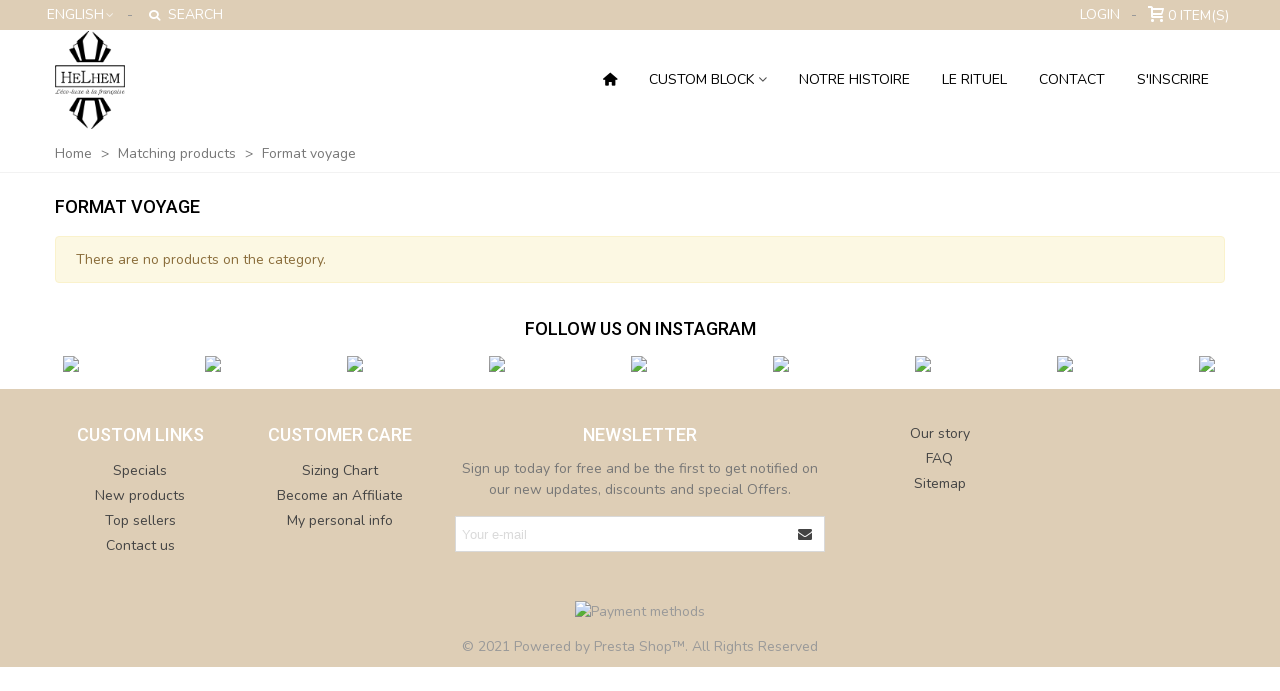

--- FILE ---
content_type: text/html; charset=utf-8
request_url: https://www.helhem.com/en/23-format-voyage
body_size: 23940
content:
<!doctype html>
<html lang="en">

  <head>
	
	  
  <meta charset="utf-8">


  <meta http-equiv="x-ua-compatible" content="ie=edge">



  <title>Format voyage</title>
<script data-keepinline="true">
    var ajaxGetProductUrl = '//www.helhem.com/en/module/cdc_googletagmanager/async?obj=cart-action';

/* datalayer */
dataLayer = window.dataLayer || [];
dataLayer.push({"pageCategory":"category","ecommerce":{"currencyCode":"EUR"},"userLogged":0,"userId":"guest_554091"});
/* call to GTM Tag */
(function(w,d,s,l,i){w[l]=w[l]||[];w[l].push({'gtm.start':
new Date().getTime(),event:'gtm.js'});var f=d.getElementsByTagName(s)[0],
j=d.createElement(s),dl=l!='dataLayer'?'&l='+l:'';j.async=true;j.src=
'https://www.googletagmanager.com/gtm.js?id='+i+dl;f.parentNode.insertBefore(j,f);
})(window,document,'script','dataLayer','GTM-TKLQVHT');

/* async call to avoid cache system for dynamic data */
dataLayer.push({
  'event': 'datalayer_ready'
});
</script>
  <meta name="description" content="">
  <meta name="keywords" content="">
        <link rel="canonical" href="https://www.helhem.com/en/23-format-voyage">
    
                      <link rel="alternate" href="https://www.helhem.com/fr/23-formats-voyage" hreflang="fr">
                  <link rel="alternate" href="https://www.helhem.com/en/23-format-voyage" hreflang="en-us">
            
                  <link rel="next" href="https://www.helhem.com/en/23-format-voyage" />
            

<!--st begin -->

    <meta name="viewport" content="width=device-width, maximum-scale=1, initial-scale=1.0" />

<!--st end -->

  <link rel="icon" type="image/vnd.microsoft.icon" href="https://www.helhem.com/img/favicon.ico?1694698157">
  <link rel="shortcut icon" type="image/x-icon" href="https://www.helhem.com/img/favicon.ico?1694698157">
  <!--st begin -->
    <link rel="apple-touch-icon" sizes="180x180" href="/modules/stthemeeditor/img/favicon-180.png?" />
      <link rel="icon" type="image/png" sizes="16x16" href="/modules/stthemeeditor/img/favicon-16.png?" />
      <link rel="icon" type="image/png" sizes="32x32" href="/modules/stthemeeditor/img/favicon-32.png?" />
      <link rel="manifest" href="/upload/stthemeeditor/1/site.webmanifest?">
      <link rel="mask-icon" href="/modules/stthemeeditor/img/favicon-svg.svg?" color="#e54d26">
      <meta name="msapplication-config" content="https://www.helhem.com/upload/stthemeeditor/1/browserconfig.xml?">
    
<!--st end -->

    <link rel="stylesheet" href="https://fonts.googleapis.com/css?family=Nunito|Roboto:500|Roboto" media="all">
  <link rel="stylesheet" href="https://www.helhem.com/themes/panda/assets/cache/theme-523150586.css" media="all">






  

  <script>
        var addtocart_animation = 0;
        var cart_ajax = true;
        var click_on_header_cart = 0;
        var go_to_shopping_cart = 0;
        var hover_display_cp = 1;
        var prestashop = {"cart":{"products":[],"totals":{"total":{"type":"total","label":"Total","amount":0,"value":"\u20ac0.00"},"total_including_tax":{"type":"total","label":"Total (tax incl.)","amount":0,"value":"\u20ac0.00"},"total_excluding_tax":{"type":"total","label":"Total (tax excl.)","amount":0,"value":"\u20ac0.00"}},"subtotals":{"products":{"type":"products","label":"Subtotal","amount":0,"value":"\u20ac0.00"},"discounts":null,"shipping":{"type":"shipping","label":"Shipping","amount":0,"value":""},"tax":null},"products_count":0,"summary_string":"0 items","vouchers":{"allowed":0,"added":[]},"discounts":[],"minimalPurchase":0,"minimalPurchaseRequired":""},"currency":{"id":1,"name":"Euro","iso_code":"EUR","iso_code_num":"978","sign":"\u20ac"},"customer":{"lastname":null,"firstname":null,"email":null,"birthday":null,"newsletter":null,"newsletter_date_add":null,"optin":null,"website":null,"company":null,"siret":null,"ape":null,"is_logged":false,"gender":{"type":null,"name":null},"addresses":[]},"language":{"name":"English (English)","iso_code":"en","locale":"en-US","language_code":"en-us","is_rtl":"0","date_format_lite":"m\/d\/Y","date_format_full":"m\/d\/Y H:i:s","id":2},"page":{"title":"","canonical":"https:\/\/www.helhem.com\/en\/23-format-voyage","meta":{"title":"Format voyage","description":"","keywords":"","robots":"index"},"page_name":"category","body_classes":{"lang-en":true,"lang-rtl":false,"country-FR":true,"currency-EUR":true,"layout-full-width":true,"page-category":true,"tax-display-enabled":true,"category-id-23":true,"category-Format voyage":true,"category-id-parent-10":true,"category-depth-level-3":true},"admin_notifications":[]},"shop":{"name":"Helhem","logo":"https:\/\/www.helhem.com\/img\/helhem-logo-1632322009.jpg","stores_icon":"https:\/\/www.helhem.com\/img\/logo_stores.png","favicon":"https:\/\/www.helhem.com\/img\/favicon.ico"},"urls":{"base_url":"https:\/\/www.helhem.com\/","current_url":"https:\/\/www.helhem.com\/en\/23-format-voyage","shop_domain_url":"https:\/\/www.helhem.com","img_ps_url":"https:\/\/www.helhem.com\/img\/","img_cat_url":"https:\/\/www.helhem.com\/img\/c\/","img_lang_url":"https:\/\/www.helhem.com\/img\/l\/","img_prod_url":"https:\/\/www.helhem.com\/img\/p\/","img_manu_url":"https:\/\/www.helhem.com\/img\/m\/","img_sup_url":"https:\/\/www.helhem.com\/img\/su\/","img_ship_url":"https:\/\/www.helhem.com\/img\/s\/","img_store_url":"https:\/\/www.helhem.com\/img\/st\/","img_col_url":"https:\/\/www.helhem.com\/img\/co\/","img_url":"https:\/\/www.helhem.com\/themes\/panda\/assets\/img\/","css_url":"https:\/\/www.helhem.com\/themes\/panda\/assets\/css\/","js_url":"https:\/\/www.helhem.com\/themes\/panda\/assets\/js\/","pic_url":"https:\/\/www.helhem.com\/upload\/","pages":{"address":"https:\/\/www.helhem.com\/en\/address","addresses":"https:\/\/www.helhem.com\/en\/addresses","authentication":"https:\/\/www.helhem.com\/en\/login","cart":"https:\/\/www.helhem.com\/en\/cart","category":"https:\/\/www.helhem.com\/en\/index.php?controller=category","cms":"https:\/\/www.helhem.com\/en\/index.php?controller=cms","contact":"https:\/\/www.helhem.com\/en\/contact-us","discount":"https:\/\/www.helhem.com\/en\/discount","guest_tracking":"https:\/\/www.helhem.com\/en\/guest-tracking","history":"https:\/\/www.helhem.com\/en\/order-history","identity":"https:\/\/www.helhem.com\/en\/identity","index":"https:\/\/www.helhem.com\/en\/","my_account":"https:\/\/www.helhem.com\/en\/my-account","order_confirmation":"https:\/\/www.helhem.com\/en\/order-confirmation","order_detail":"https:\/\/www.helhem.com\/en\/index.php?controller=order-detail","order_follow":"https:\/\/www.helhem.com\/en\/order-follow","order":"https:\/\/www.helhem.com\/en\/order","order_return":"https:\/\/www.helhem.com\/en\/index.php?controller=order-return","order_slip":"https:\/\/www.helhem.com\/en\/credit-slip","pagenotfound":"https:\/\/www.helhem.com\/en\/page-not-found","password":"https:\/\/www.helhem.com\/en\/password-recovery","pdf_invoice":"https:\/\/www.helhem.com\/en\/index.php?controller=pdf-invoice","pdf_order_return":"https:\/\/www.helhem.com\/en\/index.php?controller=pdf-order-return","pdf_order_slip":"https:\/\/www.helhem.com\/en\/index.php?controller=pdf-order-slip","prices_drop":"https:\/\/www.helhem.com\/en\/prices-drop","product":"https:\/\/www.helhem.com\/en\/index.php?controller=product","search":"https:\/\/www.helhem.com\/en\/search","sitemap":"https:\/\/www.helhem.com\/en\/Sitemap","stores":"https:\/\/www.helhem.com\/en\/stores","supplier":"https:\/\/www.helhem.com\/en\/supplier","register":"https:\/\/www.helhem.com\/en\/login?create_account=1","order_login":"https:\/\/www.helhem.com\/en\/order?login=1"},"alternative_langs":{"fr":"https:\/\/www.helhem.com\/fr\/23-formats-voyage","en-us":"https:\/\/www.helhem.com\/en\/23-format-voyage"},"theme_assets":"\/themes\/panda\/assets\/","actions":{"logout":"https:\/\/www.helhem.com\/en\/?mylogout="},"no_picture_image":{"bySize":{"cart_default":{"url":"https:\/\/www.helhem.com\/img\/p\/en-default-cart_default.jpg","width":70,"height":80},"small_default":{"url":"https:\/\/www.helhem.com\/img\/p\/en-default-small_default.jpg","width":105,"height":120},"cart_default_2x":{"url":"https:\/\/www.helhem.com\/img\/p\/en-default-cart_default_2x.jpg","width":140,"height":160},"small_default_2x":{"url":"https:\/\/www.helhem.com\/img\/p\/en-default-small_default_2x.jpg","width":210,"height":240},"home_default":{"url":"https:\/\/www.helhem.com\/img\/p\/en-default-home_default.jpg","width":280,"height":320},"medium_default":{"url":"https:\/\/www.helhem.com\/img\/p\/en-default-medium_default.jpg","width":370,"height":423},"home_default_2x":{"url":"https:\/\/www.helhem.com\/img\/p\/en-default-home_default_2x.jpg","width":560,"height":640},"large_default":{"url":"https:\/\/www.helhem.com\/img\/p\/en-default-large_default.jpg","width":700,"height":800},"medium_default_2x":{"url":"https:\/\/www.helhem.com\/img\/p\/en-default-medium_default_2x.jpg","width":740,"height":846},"large_default_2x":{"url":"https:\/\/www.helhem.com\/img\/p\/en-default-large_default_2x.jpg","width":1200,"height":1372},"superlarge_default":{"url":"https:\/\/www.helhem.com\/img\/p\/en-default-superlarge_default.jpg","width":1200,"height":1372},"superlarge_default_2x":{"url":"https:\/\/www.helhem.com\/img\/p\/en-default-superlarge_default_2x.jpg","width":1200,"height":1372}},"small":{"url":"https:\/\/www.helhem.com\/img\/p\/en-default-cart_default.jpg","width":70,"height":80},"medium":{"url":"https:\/\/www.helhem.com\/img\/p\/en-default-home_default_2x.jpg","width":560,"height":640},"large":{"url":"https:\/\/www.helhem.com\/img\/p\/en-default-superlarge_default_2x.jpg","width":1200,"height":1372},"legend":""}},"configuration":{"display_taxes_label":true,"display_prices_tax_incl":true,"is_catalog":false,"show_prices":true,"opt_in":{"partner":true},"quantity_discount":{"type":"discount","label":"Unit discount"},"voucher_enabled":0,"return_enabled":0},"field_required":[],"breadcrumb":{"links":[{"title":"Home","url":"https:\/\/www.helhem.com\/en\/"},{"title":"Matching products","url":"https:\/\/www.helhem.com\/en\/10-produits"},{"title":"Format voyage","url":"https:\/\/www.helhem.com\/en\/23-format-voyage"}],"count":3},"link":{"protocol_link":"https:\/\/","protocol_content":"https:\/\/"},"time":1768999482,"static_token":"e81dc9082a5fe18b24a57393c0d14ea9","token":"84bac31c75035637b35a0c48523df293","debug":false};
        var prestashopFacebookAjaxController = "https:\/\/www.helhem.com\/en\/module\/ps_facebook\/Ajax";
        var psemailsubscription_subscription = "https:\/\/www.helhem.com\/en\/module\/ps_emailsubscription\/subscription";
        var quick_search_as = true;
        var quick_search_as_min = 1;
        var quick_search_as_size = 6;
        var st_cart_page_url = "\/\/www.helhem.com\/en\/cart?action=show";
        var st_ins_getimgurl = "https:\/\/www.helhem.com\/en\/module\/stinstagram\/list";
        var st_maximum_already_message = "You already have the maximum quantity available for this product.";
        var st_refresh_url = "\/\/www.helhem.com\/en\/module\/stshoppingcart\/ajax";
        var stblogcomments_moderate = 1;
        var sttheme = {"cookie_domain":"www.helhem.com","cookie_path":"\/","drop_down":0,"magnificpopup_tprev":"Previous","magnificpopup_tnext":"Next","magnificpopup_tcounter":"%curr% of %total%","is_rtl":0,"is_mobile_device":false,"gallery_image_type":"medium_default","thumb_image_type":"cart_default","responsive_max":1,"fullwidth":0,"responsive":"1","product_view_swither":"1","infinite_scroll":"0","cate_pro_lazy":"1","sticky_column":"","filter_position":"","sticky_option":3,"product_thumbnails":"3","pro_thumnbs_per_fw":"1","pro_thumnbs_per_xxl":"1","pro_thumnbs_per_xl":"1","pro_thumnbs_per_lg":"1","pro_thumnbs_per_md":"3","pro_thumnbs_per_sm":"2","pro_thumnbs_per_xs":"1","pro_kk_per_fw":"1","pro_kk_per_xxl":"1","pro_kk_per_xl":"1","pro_kk_per_lg":"1","pro_kk_per_md":"1","pro_kk_per_sm":"1","pro_kk_per_xs":"1","categories_per_fw":"1","categories_per_xxl":"6","categories_per_xl":"5","categories_per_lg":"3","categories_per_md":"3","categories_per_sm":"2","categories_per_xs":"2","enable_zoom":1,"enable_thickbox":1,"retina":"1","sticky_mobile_header":"0","sticky_mobile_header_height":"40","use_mobile_header":"1","pro_image_column_md":"4","submemus_animation":0,"submemus_action":0,"pro_quantity_input":"0","popup_vertical_fit":"1","pro_tm_slider":"0","pro_tm_slider_cate":"0","buy_now":"0","lazyload_main_gallery":"0","product_views":"0"};
        var wrongemailaddress_stnewsletter = "Invalid email address";
      </script>

<!--st end -->

  <script
        async
        data-environment='production'
        src='https://js.klarna.com/web-sdk/v1/klarna.js'
        data-client-id='82113812000018'
></script>
<!-- emarketing start -->




<!-- emarketing end -->
<script type="text/javascript">
	var bestkitgift_ajax_controller = "https://www.helhem.com/en/module/bestkit_gifts/ajax";
	var bestkitgift_slide_width = 280;
	var bestkitgift_inside_cart = 1;
	var bestkitgift_success_title = "Good job!";
	var bestkitgift_success_msg = "Your gift was successfully added";
</script>
<style>#st_header .search_widget_block{width:280px;}</style>
<style>.st_swiper_block_5 .st_image_layered_description, a.st_swiper_block_5 , .st_swiper_block_5 .st_image_layered_description a{color:#ffffff;} .st_swiper_block_5 .separater{border-color:#ffffff;}.st_swiper_block_6 .st_image_layered_description, a.st_swiper_block_6 , .st_swiper_block_6 .st_image_layered_description a{color:#ffffff;} .st_swiper_block_6 .separater{border-color:#ffffff;}.st_swiper_block_7 .st_image_layered_description, a.st_swiper_block_7 , .st_swiper_block_7 .st_image_layered_description a{color:#ffffff;} .st_swiper_block_7 .separater{border-color:#ffffff;}</style>
<style>#easycontent_80 .title_block_inner{font-size:25px;}#easycontent_80 .title_block,#easycontent_80 .title_block_inner{border-bottom-width:3px;}#easycontent_80 .title_block_inner{margin-bottom:3px;}#easycontent_80 .title_block {border-bottom-color: #DB9E94;}#easycontent_80 .title_block_inner{border-bottom-color: #DB9E94;}#steasy_column_460{padding-top: 0px;}#steasy_column_460{padding-bottom: 0px;}#steasy_column_461{padding-top: 0px;}#steasy_column_461{padding-bottom: 0px;}#steasy_element_614.sttext_block .title_block_inner{font-size:18px;}#steasy_element_614.sttext_block .title_block_inner{color:#000000;}#steasy_element_614.sttext_block .title_block,#steasy_element_614.sttext_block .title_block_inner{border-bottom-width:0px;}#steasy_element_614.sttext_block .title_block_inner{margin-bottom:0px;}#steasy_column_462{padding-top: 0px;}#steasy_column_462{padding-bottom: 0px;}#steasy_element_615.sttext_block .title_block_inner{font-size:18px;}#steasy_element_615.sttext_block .title_block_inner{color:#000000;}#steasy_column_463{padding-top: 0px;}#steasy_column_463{padding-bottom: 0px;}#steasy_element_616.sttext_block .title_block_inner{font-size:18px;}#steasy_element_616.sttext_block .title_block_inner{color:#000000;}#steasy_column_464{padding-top: 0px;}#steasy_column_464{padding-bottom: 0px;}#steasy_element_617.sttext_block .title_block_inner{font-size:18px;}#steasy_element_617.sttext_block .title_block_inner{color:#000000;}#easycontent_82 .title_block_inner{font-size:25px;}#easycontent_82 .title_block_inner{color:#000000;}#easycontent_82 {padding-top:50px;}#easycontent_82 {padding-bottom:50px;}#steasy_column_468{padding-top: 0px;}#steasy_column_468{padding-bottom: 0px;}#steasy_column_469{padding-top: 0px;}#steasy_column_469{padding-bottom: 0px;}#easycontent_container_83 {background-color:#DECEB6;}#easycontent_container_83 {padding-top:50px;}#easycontent_container_83 {padding-bottom:50px;}#steasy_column_470{padding-top: 0px;}#steasy_column_470{padding-bottom: 0px;}#steasy_column_471{padding-top: 0px;}#steasy_column_471{padding-bottom: 0px;}#steasy_element_621 .sttext_banner_text{color: #000000;}#steasy_column_500{padding-top: 0px;}#steasy_column_500{padding-bottom: 0px;}#steasy_element_640 .sttext_banner_first_btn{font-size: 18px;}#steasy_element_640 .sttext_banner_first_btn{color: #ffffff;}#steasy_element_640 .sttext_banner_first_btn:hover{color: #000000;}#steasy_element_640 .sttext_banner_first_btn{border-color: #DB9E94;}#steasy_element_640 .sttext_banner_first_btn{background-color: #DB9E94;border-color: #DB9E94;}#steasy_element_640 .sttext_banner_first_btn:hover{border-color:#ffffff;}#steasy_element_640 .sttext_banner_first_btn:hover{-webkit-box-shadow: none; box-shadow: none;background-color: #ffffff;}#easycontent_container_84 .title_block_inner{font-size:25px;}#easycontent_container_84 .title_block_inner{color:#000000;}#easycontent_container_84 {padding-top:50px;}#easycontent_container_84 {padding-bottom:50px;}#steasy_column_473{padding-top: 0px;}#steasy_column_473{padding-bottom: 0px;}#steasy_column_474{padding-top: 0px;}#steasy_column_474{padding-bottom: 0px;}#easy_products_container_622 .ajax_block_product .price{color:#deceb6;}#steasy_column_487{padding-top: 0px;}#steasy_column_487{padding-bottom: 0px;}#steasy_column_489{padding-top: 0px;}#steasy_column_489{padding-bottom: 0px;}#steasy_column_490{padding-top: 0px;}#steasy_column_490{padding-bottom: 0px;}#steasy_element_634.sttext_block .title_block_inner{font-size:25px;}#steasy_element_634.sttext_block .title_block_inner{color:#CE9680;}#steasy_element_634.sttext_block{padding-top: 50px;}#steasy_element_634.sttext_block{padding-bottom: 60px;}#steasy_element_635.sttext_block .title_block_inner{font-size:25px;}#steasy_element_635.sttext_block .title_block_inner{color:#ce9680;}#steasy_element_635.sttext_block{padding-top: 60px;}#steasy_element_635.sttext_block{padding-bottom: 60px;}#steasy_column_495{padding-top: 0px;}#steasy_column_495{padding-bottom: 0px;}#easycontent_container_89 {background-color:#ffffff;}#easycontent_container_89 .title_block_inner{font-size:25px;}#easycontent_container_89 .title_block_inner{color:#FEAEAE;}#easycontent_container_89 {padding-top:60px;}#easycontent_container_89 {padding-bottom:60px;}#steasy_column_496{padding-top: 0px;}#steasy_column_496{padding-bottom: 0px;}#steasy_element_636.sttext_block .title_block_inner{color:#ce9680;}#steasy_column_498{padding-top: 0px;}#steasy_column_498{padding-bottom: 0px;}#easycontent_container_92 .title_block_inner{font-size:25px;}#easycontent_container_92 .title_block_inner{color:#000000;}#steasy_column_501{padding-top: 0px;}#steasy_column_501{padding-bottom: 0px;}#steasy_element_643.sttext_block .sttext_item_content{font-size:16px;}#steasy_element_644.sttext_block .sttext_item_content{font-size:16px;}#steasy_element_645.sttext_block .sttext_item_content{font-size:16px;}#easycontent_container_93 .title_block_inner{font-size:25px;}#easycontent_container_93 .title_block_inner{color:#000000;}#steasy_column_509{padding-top: 0px;}#steasy_column_509{padding-bottom: 0px;}#steasy_element_649.sttext_block .title_block_inner{color:#000000;}#steasy_element_649.sttext_block .sttext_item_content{font-size:18px;}#steasy_element_650.sttext_block .title_block_inner{color:#000000;}#steasy_element_650.sttext_block .sttext_item_content{font-size:18px;}#steasy_column_505{padding-top: 0px;}#steasy_column_505{padding-bottom: 0px;}#easycontent_container_94 .title_block_inner{font-size:25px;}#easycontent_container_94 .title_block_inner{color:#000000;}#steasy_column_516{padding-top: 0px;}#steasy_column_516{padding-bottom: 0px;}#steasy_element_653.sttext_block .title_block_inner{font-size:25px;}#steasy_element_653.sttext_block .title_block_inner{color:#000000;}#steasy_element_653.sttext_block .sttext_item_content{font-size:18px;}#steasy_element_654.sttext_block .title_block_inner{font-size:25px;}#steasy_element_654.sttext_block .title_block_inner{color:#000000;}#steasy_element_654.sttext_block .sttext_item_content{font-size:18px;}#steasy_element_655.sttext_block .title_block_inner{font-size:25px;}#steasy_element_655.sttext_block .title_block_inner{color:#000000;}#steasy_element_655.sttext_block .sttext_item_content{font-size:18px;}#steasy_element_656.sttext_block .title_block_inner{font-size:25px;}#steasy_element_656.sttext_block .title_block_inner{color:#000000;}#steasy_element_656.sttext_block .sttext_item_content{font-size:18px;}#steasy_column_523{padding-top: 0px;}#steasy_column_523{padding-bottom: 0px;}#steasy_element_658.sttext_block .sttext_item_content{font-size:16px;}#steasy_column_525{padding-top: 0px;}#steasy_column_525{padding-bottom: 0px;}#steasy_column_526{padding-top: 0px;}#steasy_column_526{padding-bottom: 0px;}#steasy_element_659.sttext_block .sttext_item_content{font-size:16px;}#steasy_column_527{padding-top: 0px;}#steasy_column_527{padding-bottom: 0px;}#steasy_column_528{padding-top: 0px;}#steasy_column_528{padding-bottom: 0px;}#steasy_element_660.sttext_block .sttext_item_content{font-size:16px;}#steasy_column_529{padding-top: 0px;}#steasy_column_529{padding-bottom: 0px;}#steasy_column_530{padding-top: 0px;}#steasy_column_530{padding-bottom: 0px;}#steasy_element_661.sttext_block .sttext_item_content{font-size:16px;}#steasy_column_531{padding-top: 0px;}#steasy_column_531{padding-bottom: 0px;}#steasy_column_532{padding-top: 0px;}#steasy_column_532{padding-bottom: 0px;}#steasy_element_662.sttext_block .title_block_inner{font-size:25px;}#steasy_element_662.sttext_block .title_block_inner{color:#CE9680;}#steasy_element_662.sttext_block{padding-top: 50px;}#steasy_element_662.sttext_block{padding-bottom: 60px;}#steasy_element_663.sttext_block .title_block_inner{color:#DB9E94;}#steasy_element_663.sttext_block{padding-top: 60px;}#steasy_element_663.sttext_block{padding-bottom: 60px;}#steasy_element_665.sttext_block .title_block_inner{color:#DB9E94;}#steasy_element_667.sttext_block .title_block_inner{color:#DB9E94;}#steasy_element_668.sttext_block .title_block_inner{color:#DB9E94;}#steasy_element_671.sttext_block .title_block_inner{color:#DB9E94;}#steasy_element_673.sttext_block .title_block_inner{color:#DB9E94;}</style>
<style>.block_blog .s_title_block{font-size: 16px;}.products_sldier_swiper .block_blog .pro_outer_box:hover .pro_second_box,.product_list.grid .block_blog .pro_outer_box:hover .pro_second_box{ background-color: #ffffff; }</style>
<style>#st_news_letter_1 {background-color:#ffffff;}#st_news_letter_popup_1 .modal-dialog{max-width:650px;}#st_news_letter_1 .st_news_letter_form_inner{max-width:370px;}#st_news_letter_1 .st_news_letter_input{height:42px;}#st_news_letter_1 .st_news_letter_submit{color:#ffffff;}#st_news_letter_1 .st_news_letter_submit{background-color:#DB9E94;}#st_news_letter_1 .st_news_letter_submit:hover{color:#ffffff;}#st_news_letter_1 .st_news_letter_box{padding-top:35px;}#st_news_letter_1 .st_news_letter_box{padding-bottom:60px;}</style>
	<style>
							#instagram_block_container_2 .instagram_list li, #footer #instagram_block_container_2 .instagram_list li{padding:0px;} #instagram_block_container_2 .instagram_list img{width:80px;} #instagram_block_container_2 .title_block, #instagram_block_container_2 .title_block_inner{border-bottom-width: 2px;}				</style>
	<script>
//<![CDATA[
var ins_follow = "Follow";
var ins_posts = "Posts";
var ins_followers = "Followers";
var ins_following = "Following";
var stinstagram_view_in_ins = "View in Instagram";
var stinstagram_view_larger = "Click to view larger";
var st_timeago_suffixAgo= "ago";
var st_timeago_suffixFromNow= "from now";
var st_timeago_inPast= "any moment now";
var st_timeago_seconds= "less than a minute";
var st_timeago_minute= "about a minute";
var st_timeago_minutes= "#d minutes";
var st_timeago_hour= "about an hour";
var st_timeago_hours= "about #d hours";
var st_timeago_day= "a day";
var st_timeago_days= "#d days";
var st_timeago_month= "about a month";
var st_timeago_months= "#d months";
var st_timeago_year= "about a year";
var st_timeago_years= "#d years";
var st_timeago_years= "#d years";
var ins_previous= "Previous";
var ins_next= "Next";

var instagram_block_array={'profile':[],'feed':[]};

//]]>
</script><style> .breadcrumb_spacing{height:20px;} #page_banner_container_1 {padding-top: 8px;} #page_banner_container_1 {padding-bottom: 8px;} #page_banner_container_1 {margin-top:5px;}</style>
<style>#side_mobile_nav{right: auto; left: 0; border-left-width: 0;border-right-width: 4px;}.is_rtl #side_mobile_nav{left: auto; right: 0;border-left-width:4px;border-right-width: 0;}#side_mobile_nav .st-menu-header .close_right_side{left: auto; right: 4px;}.is_rtl #side_mobile_nav .st-menu-header .close_right_side{left: 4px; right: auto;}#side_products_cart{right: auto; left: 0; border-left-width: 0;border-right-width: 4px;}.is_rtl #side_products_cart{left: auto; right: 0;border-left-width:4px;border-right-width: 0;}#side_products_cart .st-menu-header .close_right_side{left: auto; right: 4px;}.is_rtl #side_products_cart .st-menu-header .close_right_side{left: 4px; right: auto;}#side_search{right: 0; left: auto; border-left-width: 4px;border-right-width: 0;}.is_rtl #side_search{left: 0; right: auto;border-left-width:0;border-right-width: 4px;}#side_search .st-menu-header .close_right_side{left: 4px; right: auto;}.is_rtl #side_search .st-menu-header .close_right_side{left: auto; right: 4px;}#side_stmobilemenu{right: 0; left: auto; border-left-width: 4px;border-right-width: 0;}.is_rtl #side_stmobilemenu{left: 0; right: auto;border-left-width:0;border-right-width: 4px;}#side_stmobilemenu .st-menu-header .close_right_side{left: 4px; right: auto;}.is_rtl #side_stmobilemenu .st-menu-header .close_right_side{left: auto; right: 4px;}#rightbar{-webkit-flex-grow: 4; -moz-flex-grow: 4; flex-grow: 4; -ms-flex-positive: 4;}#leftbar{-webkit-flex-grow: 0; -moz-flex-grow: 0; flex-grow: 0; -ms-flex-positive: 0;}#rightbar{top:auto; bottom:0%;}#leftbar{top:auto; bottom:0%;}</style>
<style>.st_sticker_1{border-color:#999999;}.st_sticker_1{border-width:2px;}.st_sticker_1{font-weight:normal;}.st_sticker_1{left:0px;}.st_sticker_1{top:0px;}.st_sticker_2{border-color:#999999;}.st_sticker_2{border-width:2px;}.st_sticker_2{font-weight:normal;}.st_sticker_2{right:0px;}.st_sticker_2{top:0px;}.st_sticker_3{color:#ffffff;}.st_sticker_3{background:rgba(229,77,38,0);}.st_sticker_3{border-width:0px;}.st_sticker_4{border-color:#999999;}.st_sticker_4{border-width:2px;}</style>


	
  </head>
  <body id="category" class="category lang-en country-fr currency-eur layout-full-width page-category tax-display-enabled category-id-23 category-format-voyage category-id-parent-10 category-depth-level-3   lang_en  dropdown_menu_event_0 
   desktop_device  slide_lr_column        is_logged_0 	 hide-left-column hide-right-column 
  ">	
      <!-- Google Tag Manager (noscript) -->
<noscript><iframe src="https://www.googletagmanager.com/ns.html?id=GTM-TKLQVHT"
height="0" width="0" style="display:none;visibility:hidden"></iframe></noscript>
<!-- End Google Tag Manager (noscript) -->

    
	<div id="st-container" class="st-container st-effect-0">
	  <div class="st-pusher">
		<div class="st-content"><!-- this is the wrapper for the content -->
		  <div class="st-content-inner">
	<!-- off-canvas-end -->

	<main id="body_wrapper">
	  <div id="page_wrapper" class="">
	  
			  
	  <div class="header-container   header_sticky_option_3">
	  <header id="st_header" class="animated fast">
		
		  
    

            <div id="top_bar" class="nav_bar horizontal-s " >
      <div class="wide_container_box ">
        <div id="top_bar_container" class="container-fluid">
          <div id="top_bar_row" class="flex_container">
            <nav id="nav_left" class="flex_float_left"><div class="flex_box"><!-- MODULE st stlanguageselector -->
	<div id="languages-block-top-mod" class="languages-block top_bar_item dropdown_wrap"><div class="dropdown_tri  dropdown_tri_in  header_item" aria-haspopup="true" aria-expanded="false">English<i class="fto-angle-down arrow_down arrow"></i><i class="fto-angle-up arrow_up arrow"></i></div>
				<div class="dropdown_list" aria-labelledby="Language selector">
			<ul class="dropdown_box dropdown_list_ul">
					        							<li>
						<a class="dropdown_list_item" href="https://www.helhem.com/fr/23-formats-voyage" title="Français">
					    Français						</a>
					</li>
										        									</ul>
		</div>
			</div>
<!-- /MODULE st stlanguageselector --><!-- MODULE st stsearchbar -->
<div class="search_widget_simple stsearchbar_link top_bar_item dropdown_wrap stsearchbar_builder header_icon_btn_0">
	<div class="dropdown_tri header_item link_color" aria-haspopup="true" aria-expanded="false">
			<span class="header_icon_btn_icon header_v_align_m  mar_r4 "><i class="fto-search-1 icon_btn fs_lg"></i></span>    <span class="header_v_align_m header_icon_btn_text">Search</span>
	</div>
	<div class="dropdown_list" aria-labelledby="">
		<div class="search_widget_block ">
<div class="search_widget" data-search-controller-url="//www.helhem.com/en/search">
	<form method="get" action="//www.helhem.com/en/search" class="search_widget_form">
		<input type="hidden" name="controller" value="search">
		<div class="search_widget_form_inner input-group round_item js-parent-focus input-group-with-border">
	      <input type="text" class="form-control search_widget_text js-child-focus" name="s" value="" placeholder="Search our catalog">
	      <span class="input-group-btn">
	        <button class="btn btn-search btn-no-padding btn-spin search_widget_btn link_color icon_btn" type="submit"><i class="fto-search-1"></i></button>
	      </span>
	    </div>

	</form>
	<div class="search_results  search_show_img  search_show_name  search_show_price "></div>
	<a href="javascript:;" title="More products." rel="nofollow" class="display_none search_more_products go">Click for more products.</a>
	<div class="display_none search_no_products">No produts were found.</div>
</div>
</div>
	</div>
</div>
<!-- /MODULE st stsearchbar -->
</div></nav>
            <nav id="nav_center" class="flex_float_center"><div class="flex_box">                                                <aside id="easycontent_91" class="easycontent_91   block  easycontent  "  >
                            	<div class="style_content  block_content ">
                                        	<!-- MODULE st easy content -->
            		<div id="steasy_column_498" class="row ">
        		        	 
                                	            <div id="steasy_column_499" class="col-lg-12 col-sm-12 col-12 steasy_column " >
    					            </div>
	        		</div>
           
      
	<!-- MODULE st easy content -->   
            	</div>
            </aside>
                    </div></nav>
            <nav id="nav_right" class="flex_float_right"><div class="flex_box"><!-- MODULE st stcustomersignin -->
						<a class="login top_bar_item header_icon_btn_1" href="https://www.helhem.com/en/my-account" rel="nofollow" title="Log in to your customer account"><span class="header_item"><span class="header_icon_btn_text header_v_align_m">Login</span></span></a>
		<!-- /MODULE st stcustomersignin --><!-- MODULE st stshoppingcart -->
<div class="blockcart dropdown_wrap top_bar_item shopping_cart_style_3  clearfix" data-refresh-url="//www.helhem.com/en/module/stshoppingcart/ajax"><a href="//www.helhem.com/en/cart?action=show" title="View my shopping cart" rel="nofollow" class="st_shopping_cart dropdown_tri header_item " data-name="side_products_cart" data-direction="open_bar_right"><span class="header_icon_btn_icon header_v_align_m  mar_r4 "><i class="fto-glyph icon_btn"></i></span><span class="header_icon_btn_text header_v_align_m"><span class="ajax_cart_quantity mar_r4">0</span><span class="ajax_cart_product_txt mar_r4">item(s)</span></span></a><div class="dropdown_list cart_body  no_show_empty "><div class="dropdown_box">      <div class="shoppingcart-list">
              <div class="cart_empty">Your shopping cart is empty.</div>
            </div></div></div></div><!-- /MODULE st stshoppingcart --></div></nav>
          </div>
        </div>          
      </div>
    </div>
  

  <section id="mobile_bar" class="animated fast">
    <div class="container">
      <div id="mobile_bar_top" class="flex_container">
                  <div id="mobile_bar_left">
            <div class="flex_container">
            	                
            </div>
          </div>
          <div id="mobile_bar_center" class="flex_child">
            <div class="flex_container  flex_center ">            	                            <a class="mobile_logo" href="https://www.helhem.com/" title="Helhem">
              <img class="logo" src="https://www.helhem.com/img/helhem-logo-1632322009.jpg"  alt="Helhem" width="100" height="28"/>
            </a>
        
              	              
            </div>
          </div>
          <div id="mobile_bar_right">
            <div class="flex_container"></div>
          </div>
      </div>
      <div id="mobile_bar_bottom" class="flex_container">
        
      </div>
    </div>
  </section>


    <div id="header_primary" class="">
    <div class="wide_container_box wide_container">
      <div id="header_primary_container" class="container">
        <div id="header_primary_row" class="flex_container  logo_left ">
                                  <div id="header_left" class="">
            <div class="flex_container header_box  flex_left ">
                                        <div class="logo_box">
          <div class="slogan_horizon">
            <a class="shop_logo" href="https://www.helhem.com/" title="Helhem">
                <img class="logo" src="https://www.helhem.com/img/helhem-logo-1632322009.jpg"  alt="Helhem" width="100" height="28"/>
            </a>
                      </div>
                  </div>
        
                                        </div>
          </div>
            <div id="header_center" class="">
              <div class="flex_container header_box  flex_center ">
                                          </div>
            </div>
          <div id="header_right" class="">
            <div id="header_right_top" class="flex_container header_box  flex_right ">
                	<!-- MODULE st stmegamenu -->
<div class="st_mega_menu_container animated fast">
	<div id="st_mega_menu_header_container">
	<nav id="st_mega_menu_wrap" class="">
		<ul class="st_mega_menu clearfix mu_level_0">
								<li id="st_menu_1" class="ml_level_0 m_alignment_0">
			<a id="st_ma_1" href="https://www.helhem.com/" class="ma_level_0 ma_icon" title=""><i class="fto-home"></i></a>
					</li>
									<li id="st_menu_2" class="ml_level_0 m_alignment_1">
			<a id="st_ma_2" href="javascript:;" class="ma_level_0 is_parent" title="Custom block">Custom block</a>
								<div class="stmenu_sub style_wide col-md-4">
		<div class="row m_column_row">
																			<div id="st_menu_column_7" class="col-md-12">
																											<div id="st_menu_block_12">
							<div class="row">
															<div class="col-md-12">
																		<ul class="mu_level_1">
										<li class="ml_level_1">
											<a href="https://www.helhem.com/en/19-nettoyant-demaquillant" title="Nettoyant / démaquillant"  class="ma_level_1 ma_item">Nettoyant / démaquillant</a>
																					</li>
									</ul>	
								</div>
																</div><div class="row">
																							<div class="col-md-12">
																		<ul class="mu_level_1">
										<li class="ml_level_1">
											<a href="https://www.helhem.com/en/12-huile" title="Huile"  class="ma_level_1 ma_item">Huile</a>
																					</li>
									</ul>	
								</div>
																</div><div class="row">
																							<div class="col-md-12">
																		<ul class="mu_level_1">
										<li class="ml_level_1">
											<a href="https://www.helhem.com/en/11-baumes" title="Baumes"  class="ma_level_1 ma_item">Baumes</a>
																					</li>
									</ul>	
								</div>
																</div><div class="row">
																							<div class="col-md-12">
																		<ul class="mu_level_1">
										<li class="ml_level_1">
											<a href="https://www.helhem.com/en/13-masque" title="Masque"  class="ma_level_1 ma_item">Masque</a>
																					</li>
									</ul>	
								</div>
																</div><div class="row">
																							<div class="col-md-12">
																		<ul class="mu_level_1">
										<li class="ml_level_1">
											<a href="https://www.helhem.com/en/14-lait" title="Lait"  class="ma_level_1 ma_item">Lait</a>
																					</li>
									</ul>	
								</div>
																</div><div class="row">
																							<div class="col-md-12">
																		<ul class="mu_level_1">
										<li class="ml_level_1">
											<a href="https://www.helhem.com/en/26-boosters" title="Boosters"  class="ma_level_1 ma_item">Boosters</a>
																					</li>
									</ul>	
								</div>
																</div><div class="row">
																							<div class="col-md-12">
																		<ul class="mu_level_1">
										<li class="ml_level_1">
											<a href="https://www.helhem.com/en/20-autres-coffrets-" title="Autres &amp; coffrets"  class="ma_level_1 ma_item">Autres &amp; coffrets</a>
																					</li>
									</ul>	
								</div>
																</div><div class="row">
																							<div class="col-md-12">
																		<ul class="mu_level_1">
										<li class="ml_level_1">
											<a href="https://www.helhem.com/en/23-format-voyage" title="Format voyage"  class="ma_level_1 ma_item">Format voyage</a>
																					</li>
									</ul>	
								</div>
																						</div>
							</div>
																		</div>
							</div>
	</div>
						</li>
									<li id="st_menu_7" class="ml_level_0 m_alignment_0">
			<a id="st_ma_7" href="https://www.helhem.com/en/content/7-our-story" class="ma_level_0" title="Our story">Notre histoire</a>
					</li>
									<li id="st_menu_13" class="ml_level_0 m_alignment_0">
			<a id="st_ma_13" href="https://www.helhem.com/en/content/10-le-rituel" class="ma_level_0" title="Le rituel">Le rituel</a>
					</li>
									<li id="st_menu_8" class="ml_level_0 m_alignment_0">
			<a id="st_ma_8" href="https://www.helhem.com/en/contact-us" class="ma_level_0" title="Contact us">Contact</a>
					</li>
									<li id="st_menu_9" class="ml_level_0 m_alignment_0">
			<a id="st_ma_9" href="https://www.helhem.com/en/my-account" class="ma_level_0" title="Manage my customer account">S'inscrire</a>
					</li>
			</ul>	</nav>
	</div>
</div>
<!-- /MODULE st stmegamenu -->

            </div>
                <div id="header_right_bottom" class="flex_container header_box  flex_right ">
                                </div>
          </div>
        </div>
      </div>
    </div>
  </div>
    <div class="nav_full_container "></div>


  <div id="easymenu_container" class="easymenu_bar"></div>
          		
	  </header>
	  </div>
	  
		  <!-- MODULE st stpagebanner -->
<div id="page_banner_container_1" class="breadcrumb_wrapper " >
  <div class="container"><div class="row">
        <div class="col-12  text-1 ">
                                                    <nav data-depth="3" class="breadcrumb_nav">
            <ul itemscope itemtype="http://schema.org/BreadcrumbList">
                              <li itemprop="itemListElement" itemscope itemtype="http://schema.org/ListItem">
                  <a itemprop="item" href="https://www.helhem.com/en/" class="text_color" title="Home">                    <span itemprop="name">Home</span>
                  </a>                  <meta itemprop="position" content="1">
                </li>
                <li class="navigation-pipe">&gt;</li>                              <li itemprop="itemListElement" itemscope itemtype="http://schema.org/ListItem">
                  <a itemprop="item" href="https://www.helhem.com/en/10-produits" class="text_color" title="Matching products">                    <span itemprop="name">Matching products</span>
                  </a>                  <meta itemprop="position" content="2">
                </li>
                <li class="navigation-pipe">&gt;</li>                              <li itemprop="itemListElement" itemscope itemtype="http://schema.org/ListItem">
                                      <span itemprop="name">Format voyage</span>
                                    <meta itemprop="position" content="3">
                </li>
                                          </ul>
          </nav>
                  </div>
  </div></div>
</div>
<!--/ MODULE st stpagebanner -->

		<div class="breadcrumb_spacing"></div>	  
	  
		<aside id="notifications">
  <div class="container">
    
    
    
      </div>
</aside>
	  

	  
  

		  <div class="full_width_top_container">    <!-- MODULE st stowlcarousel -->
<!-- MODULE st owl carousel -->
        <!--/ MODULE st owl carousel -->
<!--/ MODULE st stowlcarousel -->
</div>
		  <div class="full_width_top2_container"></div>
		  <div class="wrapper_top_container"></div>
	  

	  <section id="wrapper" class="columns-container">
		<div id="columns" class="container">
		  <div class="row">

									
			

			

			
  <div id="center_column" class="single_column col-sm-12">
    
  <section id="main">

    
      <h1 class="page_heading category_page_heading mb-3  text-1  ">Format voyage</h1>
            
          <!-- MODULE st swiper -->
        <!--/ MODULE st swiper -->
    <!-- MODULE st stowlcarousel -->
<!-- MODULE st owl carousel -->
        <!--/ MODULE st owl carousel -->
<!--/ MODULE st stowlcarousel -->

      
      

    <section id="products">
              <div id="js-product-list-top"></div>

        <div id="js-product-list">
          <article class="alert alert-warning" role="alert" data-alert="warning">
          There are no products on the category.
          </article>
        </div>

        <div id="js-product-list-bottom"></div>
          </section>

    
    
  


  </section>

  </div>

		  </div>
		</div>
	  </section>
	  	
  

		  <div class="full_width_bottom_container"></div>
		  <div class="wrapper_bottom_container"></div>
		
		
		  
<footer id="footer" class="footer-container">
    <div id="footer_before_container">    <!-- MODULE st stinstagram -->
    <div id="instagram_block_container_2" class="instagram_block_center_container block  ins_apply_bg products_container">
<section id="instagram_block_center_2" class="instagram_block_center">
            <div class="title_block flex_container title_align_1 title_style_3 ">
            <div class="flex_child title_flex_left"></div>
            <div class="title_block_inner">Follow us on Instagram</div>
            <div class="flex_child title_flex_right"></div>
                    </div>
            <div id="instagram_block_2" class="ins_connecting static_bullets ">
        <span class="ins_ajax_error_box alert alert-warning">Can not connect to Instagram or you do not have permissions to get media from Instagram.</span>
                        <div class="instagram_con swiper-container products_sldier_swiper  swiper-button-lr  swiper-navigation-full  " >
            <div class="swiper-wrapper">
                                        <div class="ins_image_wrap swiper-slide">
                    <div class="ins_image_wrap_inner">
    <div class="ins_image_box ins_slider_outer">
        <a href="https://scontent-bru2-1.cdninstagram.com/v/t51.29350-15/425544626_375642118419564_8112269594581437791_n.jpg?_nc_cat=107&amp;ccb=1-7&amp;_nc_sid=18de74&amp;_nc_ohc=WBXHyFSmOjYAX_sBWum&amp;_nc_ht=scontent-bru2-1.cdninstagram.com&amp;edm=ANQ71j8EAAAA&amp;oh=00_AfBHIywJJ4dFI8q1AsxsTbClK2C46K_1xmUAJvWnRgsmYw&amp;oe=65CFB5F3" 
        data-fancybox-group="ins_fancybox_view_"  
        class="  ins_fancybox   scaling  ins_image_link" 
                           data-ins_link="https://www.instagram.com/p/C3F_MJSsIBx/" 
                data-ins_caption="Les Booster CU / AH et 4 AC sont désormais disponibles à l’unité sur notre site internet. 

Deux boosters qui viennent enrichir, améliorer ou parfaire votre rituel de soins.
 Quel est leur objectif ?
 Riches en principes actifs, ils offrent un regain d’hydratation, illuminent et ravivent un teint terne. 

Conseil d’utilisation :
Matin et soir 
Prélever 4 gouttes et les additionner à votre sérum Vénus, en évitant le contour des yeux.  Mélanger avec Nefertiti notre huile de jour luxueuse pour une dose d’hydratation et d’acides gras pour renforcer la barrière cutanée. 
Peut également être utilisé seul. 

Utiliser un écran solaire quotidiennement pendant l’utilisation de ce booster. En cas de contact avec l’oeil, rincer abondamment à l’eau claire" 
                data-ins_full_name="helhem_beaute"
                data-ins_username="helhem_beaute"
                data-ins_profile_picture=""
                data-ins_created_time="1 year ago"
                data-ins_video=""
                data-ins_video_width="720" 
                data-ins_video_height="720" 
                rel="nofollow"
                       >
                            <span class="ins_view_larger">
                    <i class="fto-resize-full"></i>
                </span>
                                    
                <div class="ins_image_info st_image_layered_description flex_middle flex_center">
                    <div class="st_image_layered_description_inner clearfix">
                                                                                </div>
                </div>
                <div class="ins_image_layer ">
                                        <img id="recent-18413109007045964-thmb" 
                        class="ins_image  swiper-lazy "                         data-src="https://scontent-bru2-1.cdninstagram.com/v/t51.29350-15/425544626_375642118419564_8112269594581437791_n.jpg?_nc_cat=107&amp;ccb=1-7&amp;_nc_sid=18de74&amp;_nc_ohc=WBXHyFSmOjYAX_sBWum&amp;_nc_ht=scontent-bru2-1.cdninstagram.com&amp;edm=ANQ71j8EAAAA&amp;oh=00_AfBHIywJJ4dFI8q1AsxsTbClK2C46K_1xmUAJvWnRgsmYw&amp;oe=65CFB5F3" >
                                    </div>
                
        </a>
    </div>
</div>
                </div>
                            <div class="ins_image_wrap swiper-slide">
                    <div class="ins_image_wrap_inner">
    <div class="ins_image_box ins_slider_outer">
        <a href="https://scontent-bru2-1.cdninstagram.com/v/t51.29350-15/424819115_394519119801766_120685539357632549_n.jpg?_nc_cat=102&amp;ccb=1-7&amp;_nc_sid=18de74&amp;_nc_ohc=h56gQoXxzzUAX_g6UA-&amp;_nc_ht=scontent-bru2-1.cdninstagram.com&amp;edm=ANQ71j8EAAAA&amp;oh=00_AfCifq4X7V7Nl4TR0gdvPRqfbzvHo4sSgpd8H54hsILkhw&amp;oe=65CF696F" 
        data-fancybox-group="ins_fancybox_view_"  
        class="  ins_fancybox   scaling  ins_image_link" 
                           data-ins_link="https://www.instagram.com/p/C24TwFys9qB/" 
                data-ins_caption="Conserver une peau saine et éclatante avec une routine naturelle, 100% fabriqué en France. ✨

- Commencez par nettoyer votre peau en utilisant un démaquillant puis une nettoyant pour éliminer les impuretés,  le sébum et les tracas de la journée. Ensuite, utilisez une brume pour équilibrer le pH de votre peau avant de passer aux étapes suivantes. 
- Traitez les problèmes spécifiques de votre peau, tels que l’acné ou le manque d’éclat, en utilisant un sérum et/ou traitement spécifique, tel que les booster pour améliorer la texture et l’apparence de votre peau.
- Hydratez votre peau chaque jour matin et soir. 
- En plus d’une routine de soins de la peau, un mode de vie sain est également crucial pour une peau éclatante. Une alimentation équilibrée riche en fruits et légumes offrira à votre peau les vitamines et nutriments essentiels. 
- Hydratez vous ! boire suffisamment d’eau est primordial pour maintenir votre peau hydratée et saine. 

HEALTHY GLOWY SKIN : 

If you’re looking to achieve healthy, glowing skin, follow these essential steps:
* Begin by double cleansing your skin every day with a gentle cleanser to remove dirt, oil, and impurities. Then, use a mist to balance your skin’s pH level and prepare it for the next steps.
* Address your specific skin concerns, such as hyperpigmentation or acne, by using a serum or treatment booster. This can help to improve your skin’s texture and overall appearance.
* Keep your skin hydrated and nourished by moisturizing daily. Choose a moisturizer that suits your skin type and contains ingredients such as hyaluronic acid or ceramides to lock in moisture.
* In addition to a consistent skincare routine, a healthy lifestyle is also crucial for achieving glowing skin. Eating a balanced diet that includes fruits and vegetables can provide your skin with essential vitamins and nutrients. Drinking enough water is also essential to keep your skin hydrated and healthy." 
                data-ins_full_name="helhem_beaute"
                data-ins_username="helhem_beaute"
                data-ins_profile_picture=""
                data-ins_created_time="1 year ago"
                data-ins_video=""
                data-ins_video_width="720" 
                data-ins_video_height="720" 
                rel="nofollow"
                       >
                            <span class="ins_view_larger">
                    <i class="fto-resize-full"></i>
                </span>
                                    
                <div class="ins_image_info st_image_layered_description flex_middle flex_center">
                    <div class="st_image_layered_description_inner clearfix">
                                                                                </div>
                </div>
                <div class="ins_image_layer ">
                                        <img id="recent-17998521218419755-thmb" 
                        class="ins_image  swiper-lazy "                         data-src="https://scontent-bru2-1.cdninstagram.com/v/t51.29350-15/424819115_394519119801766_120685539357632549_n.jpg?_nc_cat=102&amp;ccb=1-7&amp;_nc_sid=18de74&amp;_nc_ohc=h56gQoXxzzUAX_g6UA-&amp;_nc_ht=scontent-bru2-1.cdninstagram.com&amp;edm=ANQ71j8EAAAA&amp;oh=00_AfCifq4X7V7Nl4TR0gdvPRqfbzvHo4sSgpd8H54hsILkhw&amp;oe=65CF696F" >
                                    </div>
                
        </a>
    </div>
</div>
                </div>
                            <div class="ins_image_wrap swiper-slide">
                    <div class="ins_image_wrap_inner">
    <div class="ins_image_box ins_slider_outer">
        <a href="https://scontent-bru2-1.cdninstagram.com/v/t51.29350-15/424507493_1492485607961673_5930455963956002561_n.jpg?_nc_cat=101&amp;ccb=1-7&amp;_nc_sid=18de74&amp;_nc_ohc=IUWwTFkFN4AAX85M-lA&amp;_nc_ht=scontent-bru2-1.cdninstagram.com&amp;edm=ANQ71j8EAAAA&amp;oh=00_AfDcZbcm-kF6T4jnA0MwAw125LDGGvo39Z0j34F4keRUyw&amp;oe=65CED070" 
        data-fancybox-group="ins_fancybox_view_"  
        class="  ins_fancybox   scaling  ins_image_link" 
                           data-ins_link="https://www.instagram.com/p/C22hTIvswTQ/" 
                data-ins_caption="FEVRIER - love 
 En ce moment, et pendant tout le mois de Février, profitez d’une remise de 10% sur notre produit vedette - CLEOPATRE, votre nettoyant en poudre préféré.  
Cléopatre, élu INNOVATION de l’année 2023. 

L’avez-vous déjà testé? Dites-nous tout ! 
.

Right now, and throughout the month of February, take advantage of a 10% discount on our star product - CLEOPATRE, your favorite Cleopatre powder cleanser, voted INNOVATION of the year 2023.
Have you already tested it? Tell us everything!" 
                data-ins_full_name="helhem_beaute"
                data-ins_username="helhem_beaute"
                data-ins_profile_picture=""
                data-ins_created_time="1 year ago"
                data-ins_video=""
                data-ins_video_width="720" 
                data-ins_video_height="720" 
                rel="nofollow"
                       >
                            <span class="ins_view_larger">
                    <i class="fto-resize-full"></i>
                </span>
                                    
                <div class="ins_image_info st_image_layered_description flex_middle flex_center">
                    <div class="st_image_layered_description_inner clearfix">
                                                                                </div>
                </div>
                <div class="ins_image_layer ">
                                        <img id="recent-17852677398127952-thmb" 
                        class="ins_image  swiper-lazy "                         data-src="https://scontent-bru2-1.cdninstagram.com/v/t51.29350-15/424507493_1492485607961673_5930455963956002561_n.jpg?_nc_cat=101&amp;ccb=1-7&amp;_nc_sid=18de74&amp;_nc_ohc=IUWwTFkFN4AAX85M-lA&amp;_nc_ht=scontent-bru2-1.cdninstagram.com&amp;edm=ANQ71j8EAAAA&amp;oh=00_AfDcZbcm-kF6T4jnA0MwAw125LDGGvo39Z0j34F4keRUyw&amp;oe=65CED070" >
                                    </div>
                
        </a>
    </div>
</div>
                </div>
                            <div class="ins_image_wrap swiper-slide">
                    <div class="ins_image_wrap_inner">
    <div class="ins_image_box ins_slider_outer">
        <a href="https://scontent-bru2-1.cdninstagram.com/v/t51.29350-15/422301217_346226288290025_3267224947933334039_n.jpg?_nc_cat=110&amp;ccb=1-7&amp;_nc_sid=18de74&amp;_nc_ohc=5fFRaS0sp7oAX-exsbS&amp;_nc_ht=scontent-bru2-1.cdninstagram.com&amp;edm=ANQ71j8EAAAA&amp;oh=00_AfCkYMj4j2Nmz0ARZ6Zdgzoh6Pmt2-hcerl0Fy2Wiud5AA&amp;oe=65CFA8EE" 
        data-fancybox-group="ins_fancybox_view_"  
        class="  ins_fancybox   scaling  ins_image_link" 
                           data-ins_link="https://www.instagram.com/p/C2kcQIzMayY/" 
                data-ins_caption="Drop into the week-end like - 🤍

Après une semaine de travail bien remplie, il est crucial de prendre le temps de se détendre et de se reposer. Utilisez ce temps libre pour faire ce qui vous plaît et vous permettre de vous ressourcer, que cela implique de pratiquer une activité sportive, de passer du temps avec vos proches, ou de plonger dans un livre passionnant. Prendre soin de soi est primordial pour être en bonne santé, tant sur le plan physique que mental. Nous vous souhaitons un agréable week-end et espérons que vous serez en pleine forme pour la semaine à venir. Passez un bon week-end !  _

After a busy work week, it is crucial to take time to relax and unwind. Use this free time to do what you enjoy and allow yourself to recharge your batteries, whether that means taking part in a sporting activity, spending time with loved ones, or delving into an exciting book. Taking care of yourself is essential to being healthy, both physically and mentally. We wish you a pleasant weekend and hope that you will be in great shape for the week to come. Have a good weekend !" 
                data-ins_full_name="helhem_beaute"
                data-ins_username="helhem_beaute"
                data-ins_profile_picture=""
                data-ins_created_time="1 year ago"
                data-ins_video=""
                data-ins_video_width="720" 
                data-ins_video_height="720" 
                rel="nofollow"
                       >
                            <span class="ins_view_larger">
                    <i class="fto-resize-full"></i>
                </span>
                                    
                <div class="ins_image_info st_image_layered_description flex_middle flex_center">
                    <div class="st_image_layered_description_inner clearfix">
                                                                                </div>
                </div>
                <div class="ins_image_layer ">
                                        <img id="recent-18069245863464875-thmb" 
                        class="ins_image  swiper-lazy "                         data-src="https://scontent-bru2-1.cdninstagram.com/v/t51.29350-15/422301217_346226288290025_3267224947933334039_n.jpg?_nc_cat=110&amp;ccb=1-7&amp;_nc_sid=18de74&amp;_nc_ohc=5fFRaS0sp7oAX-exsbS&amp;_nc_ht=scontent-bru2-1.cdninstagram.com&amp;edm=ANQ71j8EAAAA&amp;oh=00_AfCkYMj4j2Nmz0ARZ6Zdgzoh6Pmt2-hcerl0Fy2Wiud5AA&amp;oe=65CFA8EE" >
                                    </div>
                
        </a>
    </div>
</div>
                </div>
                            <div class="ins_image_wrap swiper-slide">
                    <div class="ins_image_wrap_inner">
    <div class="ins_image_box ins_slider_outer">
        <a href="https://scontent-bru2-1.cdninstagram.com/v/t51.29350-15/422559938_238511136003885_5091244665990691368_n.jpg?_nc_cat=107&amp;ccb=1-7&amp;_nc_sid=18de74&amp;_nc_ohc=HgBp7EdumaQAX_1RC7L&amp;_nc_ht=scontent-bru2-1.cdninstagram.com&amp;edm=ANQ71j8EAAAA&amp;oh=00_AfC4dmPz_seXT3M4xGfRx-_x0NCyYa2RsKt7ZXqZKXhk5w&amp;oe=65CEE861" 
        data-fancybox-group="ins_fancybox_view_"  
        class="  ins_fancybox   scaling  ins_image_link" 
                           data-ins_link="https://www.instagram.com/p/C2h69Yxs4PH/" 
                data-ins_caption="NOUVEAU 🤍  Retrouvez la trousse HeLhem disponible à la vente, sur le site HeLhem.  Fabriquée à partir de tissus recyclés, cette trousse de toilette en bouclette synthétique est ultra douce et conçue pour durer. 
Son format a été spécialement étudié pour être facilement transportable et idéal pour garder bien au chaud vos produits soins ou encore votre maquillage. 
La doublure intérieure est facile à nettoyer, ce qui permet de garder votre trousse de toilette propre et hygiénique.

🤍Quels sont les indispensables qu’on retrouve dans votre beauty trousse ?  dites nous tout sur votre routine du moment ! 

Www.helhem.com" 
                data-ins_full_name="helhem_beaute"
                data-ins_username="helhem_beaute"
                data-ins_profile_picture=""
                data-ins_created_time="1 year ago"
                data-ins_video=""
                data-ins_video_width="720" 
                data-ins_video_height="720" 
                rel="nofollow"
                       >
                            <span class="ins_view_larger">
                    <i class="fto-resize-full"></i>
                </span>
                                    
                <div class="ins_image_info st_image_layered_description flex_middle flex_center">
                    <div class="st_image_layered_description_inner clearfix">
                                                                                </div>
                </div>
                <div class="ins_image_layer ">
                                        <img id="recent-17866502199063736-thmb" 
                        class="ins_image  swiper-lazy "                         data-src="https://scontent-bru2-1.cdninstagram.com/v/t51.29350-15/422559938_238511136003885_5091244665990691368_n.jpg?_nc_cat=107&amp;ccb=1-7&amp;_nc_sid=18de74&amp;_nc_ohc=HgBp7EdumaQAX_1RC7L&amp;_nc_ht=scontent-bru2-1.cdninstagram.com&amp;edm=ANQ71j8EAAAA&amp;oh=00_AfC4dmPz_seXT3M4xGfRx-_x0NCyYa2RsKt7ZXqZKXhk5w&amp;oe=65CEE861" >
                                    </div>
                
        </a>
    </div>
</div>
                </div>
                            <div class="ins_image_wrap swiper-slide">
                    <div class="ins_image_wrap_inner">
    <div class="ins_image_box ins_slider_outer">
        <a href="https://scontent-bru2-1.cdninstagram.com/v/t51.29350-15/418648236_409903654708244_5723000921167239512_n.jpg?_nc_cat=103&amp;ccb=1-7&amp;_nc_sid=18de74&amp;_nc_ohc=wqxeeR8DuhEAX_lMW6g&amp;_nc_ht=scontent-bru2-1.cdninstagram.com&amp;edm=ANQ71j8EAAAA&amp;oh=00_AfAn20p0sNoFz_nPKqrvGkvVGiBwZNUDJ5PYXw6mMenMqA&amp;oe=65D03106" 
        data-fancybox-group="ins_fancybox_view_"  
        class="  ins_fancybox   scaling  ins_image_link" 
                           data-ins_link="https://www.instagram.com/p/C2AchqfMtU2/" 
                data-ins_caption="EDITION TRES LIMITEE 🩵💜

Après de longs mois de recherche et développement, nous sommes fiers de partager avec vous, notre nouvelle gamme « Booster Therapy » avec la création de nos deux nouvelles merveilles. 
Deux boosters qui viennent compléter, améliorer ou parfaire votre rituel soin. 
La peau évolue au rythme des saisons, elle peut être plus sèche, plus sensible, être sujette aux rougeurs et imperfections ou tout autre type de désagréments. 
Est-ce une raison pour changer votre routine du tout au tout ? Absolument pas. 
C’est pour répondre aux « changements d’humeur » de notre peau, que nous avons créé CU/AH BOOSTER 🩵 et 4 AC BOOSTER 💜

A quoi servent-il ? 
Ultra concentrés en principes actifs, ils apportent un shot d’hydratation grâce à l’acide hyaluronique, illumine et ravive le teint terne au moyen d’une synergie de plusieurs acides. 
Utilisez-les après votre sérum ou crème de jour, ou mélangez-les à vos soins quotidiens pour maximiser leurs bienfaits. 

Pour l’occasion, nous avons fait appel à la talentueuse artiste peintre Loman, co-fondatrice d’Helhem pour designer leurs packagings qui seront facilement réutilisables pour entreposer vos jolis bijoux par exemple.

Le tout, en édition très limitée, vous sera livré dans une trousse toute douce à l’effigie d’Helhem.
Venez découvrir nos deux nouveautés directement sur notre site internet. Lien en barre d’info." 
                data-ins_full_name="helhem_beaute"
                data-ins_username="helhem_beaute"
                data-ins_profile_picture=""
                data-ins_created_time="2 years ago"
                data-ins_video=""
                data-ins_video_width="720" 
                data-ins_video_height="720" 
                rel="nofollow"
                       >
                            <span class="ins_view_larger">
                    <i class="fto-resize-full"></i>
                </span>
                                    
                <div class="ins_image_info st_image_layered_description flex_middle flex_center">
                    <div class="st_image_layered_description_inner clearfix">
                                                                                </div>
                </div>
                <div class="ins_image_layer ">
                                        <img id="recent-18036422500662941-thmb" 
                        class="ins_image  swiper-lazy "                         data-src="https://scontent-bru2-1.cdninstagram.com/v/t51.29350-15/418648236_409903654708244_5723000921167239512_n.jpg?_nc_cat=103&amp;ccb=1-7&amp;_nc_sid=18de74&amp;_nc_ohc=wqxeeR8DuhEAX_lMW6g&amp;_nc_ht=scontent-bru2-1.cdninstagram.com&amp;edm=ANQ71j8EAAAA&amp;oh=00_AfAn20p0sNoFz_nPKqrvGkvVGiBwZNUDJ5PYXw6mMenMqA&amp;oe=65D03106" >
                                    </div>
                
        </a>
    </div>
</div>
                </div>
                            <div class="ins_image_wrap swiper-slide">
                    <div class="ins_image_wrap_inner">
    <div class="ins_image_box ins_slider_outer">
        <a href="https://scontent-bru2-1.cdninstagram.com/v/t51.29350-15/411237446_1092199498801330_8487603771078864670_n.jpg?_nc_cat=102&amp;ccb=1-7&amp;_nc_sid=18de74&amp;_nc_ohc=EQL0jOCKwKwAX8h3hOU&amp;_nc_ht=scontent-bru2-1.cdninstagram.com&amp;edm=ANQ71j8EAAAA&amp;oh=00_AfBDXSEW4N_cAmgViq0q_jg-2Gc7IKkuJLDirOfcHm8Akw&amp;oe=65D02B72" 
        data-fancybox-group="ins_fancybox_view_"  
        class="  ins_fancybox   scaling  ins_image_link" 
                           data-ins_link="https://www.instagram.com/p/C04IacOsdlt/" 
                data-ins_caption="JOUR 12🎁

Une semaine de cadeau - 
C’est aujourd’hui que s’achève la « semaine de cadeau » et pour cela nous avons décidé de vous gâter au maximum en vous offrant 30% de réduction sur l’intégralité du site internet. Dépêchez-vous…. Plus que quelques heures pour en profiter ! 
(Hors miniature)

Merci à tous pour vos nombreuses commandes en cette « SEMAINE DE CADEAU » 
Nous tenons à vous remercier pour votre confiance et votre fidélité. C’est grâce à vous que nous continuons à proposer des produits de qualité, fabriqué en France. N’hésitez pas à nous donner votre avis sur les produits que vous avez reçus, nous sommes toujours à l’écoute de nos clients. Encore une fois, merci pour votre soutien et à très bientôt !

We 🤍 YOU" 
                data-ins_full_name="helhem_beaute"
                data-ins_username="helhem_beaute"
                data-ins_profile_picture=""
                data-ins_created_time="2 years ago"
                data-ins_video=""
                data-ins_video_width="720" 
                data-ins_video_height="720" 
                rel="nofollow"
                       >
                            <span class="ins_view_larger">
                    <i class="fto-resize-full"></i>
                </span>
                                    
                <div class="ins_image_info st_image_layered_description flex_middle flex_center">
                    <div class="st_image_layered_description_inner clearfix">
                                                                                </div>
                </div>
                <div class="ins_image_layer ">
                                        <img id="recent-18013956575074087-thmb" 
                        class="ins_image  swiper-lazy "                         data-src="https://scontent-bru2-1.cdninstagram.com/v/t51.29350-15/411237446_1092199498801330_8487603771078864670_n.jpg?_nc_cat=102&amp;ccb=1-7&amp;_nc_sid=18de74&amp;_nc_ohc=EQL0jOCKwKwAX8h3hOU&amp;_nc_ht=scontent-bru2-1.cdninstagram.com&amp;edm=ANQ71j8EAAAA&amp;oh=00_AfBDXSEW4N_cAmgViq0q_jg-2Gc7IKkuJLDirOfcHm8Akw&amp;oe=65D02B72" >
                                    </div>
                
        </a>
    </div>
</div>
                </div>
                            <div class="ins_image_wrap swiper-slide">
                    <div class="ins_image_wrap_inner">
    <div class="ins_image_box ins_slider_outer">
        <a href="https://scontent-bru2-1.cdninstagram.com/v/t51.29350-15/409995935_761852355976856_7186134360550137873_n.jpg?_nc_cat=109&amp;ccb=1-7&amp;_nc_sid=18de74&amp;_nc_ohc=Q8tZ7_JQzuUAX-GI2WW&amp;_nc_ht=scontent-bru2-1.cdninstagram.com&amp;edm=ANQ71j8EAAAA&amp;oh=00_AfCHEeFjb7f8QINM1NzozINHRWUQE4oa4863DDf8eQHANw&amp;oe=65CFB3BF" 
        data-fancybox-group="ins_fancybox_view_"  
        class="  ins_fancybox   scaling  ins_image_link" 
                           data-ins_link="https://www.instagram.com/p/C0zMvhwMY_8/" 
                data-ins_caption="Jour 10 🎁

Une semaine de cadeau - 
Parce que vous l’aviez adoré… aujourd’hui nous vous offrons 25% de remise sur votre produit préféré ! 
Aucun code promo, la réduction s’applique automatiquement dans votre panier. 

Rendez-vous demain dès 9h, en story, pour découvrir la surprise du jour ! 

Week of Gifting – Today, we’re giving you 25% off on your favorite product ! No code needed. This is THE best way to save on your go-to ritual! 
And check back every day this week for more flash perks! 
www.helhem.com" 
                data-ins_full_name="helhem_beaute"
                data-ins_username="helhem_beaute"
                data-ins_profile_picture=""
                data-ins_created_time="2 years ago"
                data-ins_video=""
                data-ins_video_width="720" 
                data-ins_video_height="720" 
                rel="nofollow"
                       >
                            <span class="ins_view_larger">
                    <i class="fto-resize-full"></i>
                </span>
                                    
                <div class="ins_image_info st_image_layered_description flex_middle flex_center">
                    <div class="st_image_layered_description_inner clearfix">
                                                                                </div>
                </div>
                <div class="ins_image_layer ">
                                        <img id="recent-18403324786014742-thmb" 
                        class="ins_image  swiper-lazy "                         data-src="https://scontent-bru2-1.cdninstagram.com/v/t51.29350-15/409995935_761852355976856_7186134360550137873_n.jpg?_nc_cat=109&amp;ccb=1-7&amp;_nc_sid=18de74&amp;_nc_ohc=Q8tZ7_JQzuUAX-GI2WW&amp;_nc_ht=scontent-bru2-1.cdninstagram.com&amp;edm=ANQ71j8EAAAA&amp;oh=00_AfCHEeFjb7f8QINM1NzozINHRWUQE4oa4863DDf8eQHANw&amp;oe=65CFB3BF" >
                                    </div>
                
        </a>
    </div>
</div>
                </div>
                            <div class="ins_image_wrap swiper-slide">
                    <div class="ins_image_wrap_inner">
    <div class="ins_image_box ins_slider_outer">
        <a href="https://scontent-bru2-1.cdninstagram.com/v/t51.29350-15/408144917_660321436121142_4474310075521394685_n.jpg?_nc_cat=104&amp;ccb=1-7&amp;_nc_sid=18de74&amp;_nc_ohc=IGCTmAnu5HYAX-Zq-o3&amp;_nc_oc=AQmu6fJSdclaxyry7AzYIFyI7xDedForc-T1i-AVrLqlSf7PQ8okpXBecSBMJa7dVCQ&amp;_nc_ht=scontent-bru2-1.cdninstagram.com&amp;edm=ANQ71j8EAAAA&amp;oh=00_AfAnLwhL4REMY2Z6Mzq7B_grNAKkpbCwWbGszQiBh1CjZQ&amp;oe=65CEF50D" 
        data-fancybox-group="ins_fancybox_view_"  
        class="  ins_fancybox   scaling  ins_image_link" 
                           data-ins_link="https://www.instagram.com/p/C0wJEzuMBld/" 
                data-ins_caption="Jour 9 🎁 
Une Semaine de Cadeaux

Aujourd’hui nous vous offrons notre meilleure vente, élu INNOVATION DE L’ANNEE - Cléopatre 

Pourquoi ne pas saisir cette occasion idéale pour enfin tester notre best-seller?

Cléopatre est un nettoyant mais aussi un daily exfoliant/gommage enzymatique grâce à sa composition riche en poudre de fruits qui élimine les cellules mortes de la peau. Il lisse et affine le grain de peau sans l’agresser tout en illuminant et uniformisant le teint. 

LE RESULTAT ? 
Une peau propre, lisse et lumineuse. 

Cléopatre s’utilise matin et/ou soir. 
Au contact de l’eau, la texture poudrée se transforme en une mousse onctueuse. 

_

Day 9 🎁 
A Week of Gifts- 
 Today we offer you our best seller, elected INNOVATION OF THE YEAR - Cléopatre 

Why not take this ideal opportunity to finally test our best-seller Cleopatre or to stock up? 
Cléopatre is a cleanser but also a daily exfoliant/enzymatic scrub thanks to its composition rich in fruit powder which eliminates dead skin cells. It smoothes and refines the skin texture without damaging it while brightening and evening out the complexion.

 THE RESULT? Clean, smooth and luminous skin. 
Use it morning and/or evening." 
                data-ins_full_name="helhem_beaute"
                data-ins_username="helhem_beaute"
                data-ins_profile_picture=""
                data-ins_created_time="2 years ago"
                data-ins_video=""
                data-ins_video_width="720" 
                data-ins_video_height="720" 
                rel="nofollow"
                       >
                            <span class="ins_view_larger">
                    <i class="fto-resize-full"></i>
                </span>
                                    
                <div class="ins_image_info st_image_layered_description flex_middle flex_center">
                    <div class="st_image_layered_description_inner clearfix">
                                                                                </div>
                </div>
                <div class="ins_image_layer ">
                                        <img id="recent-18032108896667972-thmb" 
                        class="ins_image  swiper-lazy "                         data-src="https://scontent-bru2-1.cdninstagram.com/v/t51.29350-15/408144917_660321436121142_4474310075521394685_n.jpg?_nc_cat=104&amp;ccb=1-7&amp;_nc_sid=18de74&amp;_nc_ohc=IGCTmAnu5HYAX-Zq-o3&amp;_nc_oc=AQmu6fJSdclaxyry7AzYIFyI7xDedForc-T1i-AVrLqlSf7PQ8okpXBecSBMJa7dVCQ&amp;_nc_ht=scontent-bru2-1.cdninstagram.com&amp;edm=ANQ71j8EAAAA&amp;oh=00_AfAnLwhL4REMY2Z6Mzq7B_grNAKkpbCwWbGszQiBh1CjZQ&amp;oe=65CEF50D" >
                                    </div>
                
        </a>
    </div>
</div>
                </div>
                            <div class="ins_image_wrap swiper-slide">
                    <div class="ins_image_wrap_inner">
    <div class="ins_image_box ins_slider_outer">
        <a href="https://scontent-bru2-1.cdninstagram.com/v/t51.29350-15/408970505_1999211563789692_6344889224459055021_n.jpg?_nc_cat=105&amp;ccb=1-7&amp;_nc_sid=18de74&amp;_nc_ohc=qvUV-keC2qEAX-yE0Ix&amp;_nc_ht=scontent-bru2-1.cdninstagram.com&amp;edm=ANQ71j8EAAAA&amp;oh=00_AfBcMUPoRt60gi2wbacONohKzDrk-lGoWbtcyMHpezXZsw&amp;oe=65CF9D44" 
        data-fancybox-group="ins_fancybox_view_"  
        class="  ins_fancybox   scaling  ins_image_link" 
                           data-ins_link="https://www.instagram.com/p/C0qsmJtMosG/" 
                data-ins_caption="Jour 7 🎁

Une semaine de cadeau - 
Aujourd’hui nous vous offrons la livraison gratuite pour toutes vos commandes ! 

Rendez-vous demain dès 9h, en story, pour découvrir la surprise du jour !  
- 
Week of Gifs -  Today we are offering you - FREE SHIPPING on on website www.helhem ! 
It’s time !" 
                data-ins_full_name="helhem_beaute"
                data-ins_username="helhem_beaute"
                data-ins_profile_picture=""
                data-ins_created_time="2 years ago"
                data-ins_video=""
                data-ins_video_width="720" 
                data-ins_video_height="720" 
                rel="nofollow"
                       >
                            <span class="ins_view_larger">
                    <i class="fto-resize-full"></i>
                </span>
                                    
                <div class="ins_image_info st_image_layered_description flex_middle flex_center">
                    <div class="st_image_layered_description_inner clearfix">
                                                                                </div>
                </div>
                <div class="ins_image_layer ">
                                        <img id="recent-17966315264663743-thmb" 
                        class="ins_image  swiper-lazy "                         data-src="https://scontent-bru2-1.cdninstagram.com/v/t51.29350-15/408970505_1999211563789692_6344889224459055021_n.jpg?_nc_cat=105&amp;ccb=1-7&amp;_nc_sid=18de74&amp;_nc_ohc=qvUV-keC2qEAX-yE0Ix&amp;_nc_ht=scontent-bru2-1.cdninstagram.com&amp;edm=ANQ71j8EAAAA&amp;oh=00_AfBcMUPoRt60gi2wbacONohKzDrk-lGoWbtcyMHpezXZsw&amp;oe=65CF9D44" >
                                    </div>
                
        </a>
    </div>
</div>
                </div>
                            <div class="ins_image_wrap swiper-slide">
                    <div class="ins_image_wrap_inner">
    <div class="ins_image_box ins_slider_outer">
        <a href="https://scontent-bru2-1.cdninstagram.com/v/t51.29350-15/408483791_742155584448517_4390220425356818426_n.jpg?_nc_cat=109&amp;ccb=1-7&amp;_nc_sid=18de74&amp;_nc_ohc=VAznhNYuakUAX9QDLFa&amp;_nc_ht=scontent-bru2-1.cdninstagram.com&amp;edm=ANQ71j8EAAAA&amp;oh=00_AfAwTCcuTyb2Ld6CW59k-VYFbtQQgwGiu_F1e9Op4R3eGw&amp;oe=65CEFA0F" 
        data-fancybox-group="ins_fancybox_view_"  
        class="  ins_fancybox   scaling  ins_image_link" 
                           data-ins_link="https://www.instagram.com/p/C0oeEz0sWJj/" 
                data-ins_caption="Jour 6 🎁 - 
Une Semaine de Cadeaux - 

Aujourd&#039;hui, pour célébrer cette semaine spéciale, nous avons un cadeau pour vous ! 
Pour tout achat de 85€ ou plus, vous recevrez notre eau démaquillante sans rinçage, AQUALHEM. 

Conçue pour éliminer toutes les impuretés de votre visage, maquillage et pollution. L&#039;utilisation de cette eau micellaire vous aidera à obtenir une peau plus nette, plus douce et plus hydratée. Et le meilleur de tout, elle ne nécessite aucun rinçage, ce qui la rend facile à utiliser et pratique pour les personnes qui ont peu de temps le matin ou le soir. 

Rendez-vous demain dès 9h, en story, pour découvrir la surprise du jour ! 

_

Day 6 🎁 - 
A Week of Gifts For our sixth day of gifts, we are offering you a prestigious no-rinse micellar water. It is a must-have beauty product that gently cleanses and hydrates your skin. 
This cleansing water is designed to remove all impurities from your face, including traces of makeup and pollution. Regular use of this water will help you achieve clearer, softer and more hydrated skin.  We hope you will take this opportunity to take care of your skin and feel good about your body. 
See you tomorrow at 9 a.m., in story, to discover the surprise of the day!

www.helhem.com
 -" 
                data-ins_full_name="helhem_beaute"
                data-ins_username="helhem_beaute"
                data-ins_profile_picture=""
                data-ins_created_time="2 years ago"
                data-ins_video=""
                data-ins_video_width="720" 
                data-ins_video_height="720" 
                rel="nofollow"
                       >
                            <span class="ins_view_larger">
                    <i class="fto-resize-full"></i>
                </span>
                                    
                <div class="ins_image_info st_image_layered_description flex_middle flex_center">
                    <div class="st_image_layered_description_inner clearfix">
                                                                                </div>
                </div>
                <div class="ins_image_layer ">
                                        <img id="recent-17868136047024471-thmb" 
                        class="ins_image  swiper-lazy "                         data-src="https://scontent-bru2-1.cdninstagram.com/v/t51.29350-15/408483791_742155584448517_4390220425356818426_n.jpg?_nc_cat=109&amp;ccb=1-7&amp;_nc_sid=18de74&amp;_nc_ohc=VAznhNYuakUAX9QDLFa&amp;_nc_ht=scontent-bru2-1.cdninstagram.com&amp;edm=ANQ71j8EAAAA&amp;oh=00_AfAwTCcuTyb2Ld6CW59k-VYFbtQQgwGiu_F1e9Op4R3eGw&amp;oe=65CEFA0F" >
                                    </div>
                
        </a>
    </div>
</div>
                </div>
                            <div class="ins_image_wrap swiper-slide">
                    <div class="ins_image_wrap_inner">
    <div class="ins_image_box ins_slider_outer">
        <a href="https://scontent-bru2-1.cdninstagram.com/v/t51.29350-15/408767373_1274067116603532_4826967612630318834_n.jpg?_nc_cat=103&amp;ccb=1-7&amp;_nc_sid=18de74&amp;_nc_ohc=a7xTRXSzWNsAX_eJkuz&amp;_nc_ht=scontent-bru2-1.cdninstagram.com&amp;edm=ANQ71j8EAAAA&amp;oh=00_AfAwgz0X_dkojYXcm3y0tby4Ne70163S3_oi8-T5v_Mt7Q&amp;oe=65CF20B5" 
        data-fancybox-group="ins_fancybox_view_"  
        class="  ins_fancybox   scaling  ins_image_link" 
                           data-ins_link="https://www.instagram.com/p/C0mUv9zslZY/" 
                data-ins_caption="Jour 5 🎁

Une semaine de cadeau - 
Aujourd’hui nous vous offrons 2 formats voyage dès 75€ d’achat. 

Profitez de cette offre pour vous faire plaisir ou offrir un cadeau à un être cher. Que vous cherchiez à éliminer les impuretés, à hydrater votre peau ou à réduire l’apparence des rides, nous avons la gamme qu’il vous faut! 

Rendez-vous demain dès 9h, en story, pour découvrir la surprise du jour ! 

_

A week&#039;s gift - Today we are offering you 2 travel sizes from 75€ purchase. Take advantage of this offer to treat yourself or give a gift to a loved one. Whether you&#039;re looking to remove impurities, hydrate your skin or reduce the appearance of wrinkles, we have the range for you! See you tomorrow at 9 a.m., in story, to discover the surprise of the day!

www.helhem.com" 
                data-ins_full_name="helhem_beaute"
                data-ins_username="helhem_beaute"
                data-ins_profile_picture=""
                data-ins_created_time="2 years ago"
                data-ins_video=""
                data-ins_video_width="720" 
                data-ins_video_height="720" 
                rel="nofollow"
                       >
                            <span class="ins_view_larger">
                    <i class="fto-resize-full"></i>
                </span>
                                    
                <div class="ins_image_info st_image_layered_description flex_middle flex_center">
                    <div class="st_image_layered_description_inner clearfix">
                                                                                </div>
                </div>
                <div class="ins_image_layer ">
                                        <img id="recent-18372680602072056-thmb" 
                        class="ins_image  swiper-lazy "                         data-src="https://scontent-bru2-1.cdninstagram.com/v/t51.29350-15/408767373_1274067116603532_4826967612630318834_n.jpg?_nc_cat=103&amp;ccb=1-7&amp;_nc_sid=18de74&amp;_nc_ohc=a7xTRXSzWNsAX_eJkuz&amp;_nc_ht=scontent-bru2-1.cdninstagram.com&amp;edm=ANQ71j8EAAAA&amp;oh=00_AfAwgz0X_dkojYXcm3y0tby4Ne70163S3_oi8-T5v_Mt7Q&amp;oe=65CF20B5" >
                                    </div>
                
        </a>
    </div>
</div>
                </div>
                            <div class="ins_image_wrap swiper-slide">
                    <div class="ins_image_wrap_inner">
    <div class="ins_image_box ins_slider_outer">
        <a href="https://scontent-bru2-1.cdninstagram.com/v/t51.29350-15/408579744_370645555480516_3566520728553181064_n.jpg?_nc_cat=103&amp;ccb=1-7&amp;_nc_sid=18de74&amp;_nc_ohc=SIOYzdT25YkAX__pFyE&amp;_nc_ht=scontent-bru2-1.cdninstagram.com&amp;edm=ANQ71j8EAAAA&amp;oh=00_AfBKD2ZSt84jGroKiq8jgB1PVpqo8HeiuOGJCnAb2N2bcw&amp;oe=65CF56B0" 
        data-fancybox-group="ins_fancybox_view_"  
        class="  ins_fancybox   scaling  ins_image_link" 
                           data-ins_link="https://www.instagram.com/p/C0jzb3ltMHt/" 
                data-ins_caption="Jour 4 🎁

Une semaine de cadeau - 
Aujourd’hui nous vous offrons 30% de remise sur tous les coffrets disponibles sur notre site internet. 
Double nettoyage, triple nettoyage, contour de l’oeil… venez les découvrir dans l’onglet SHOP &gt; AUTRES &amp; COFFRETS 

Profitez de cette offre pour vous faire plaisir ou offrir un cadeau à un être cher. Que vous cherchiez à éliminer les impuretés, à hydrater votre peau ou à réduire l’apparence des rides, nous avons le coffret qu’il vous faut. 

Rendez-vous demain dès 9h, en story, pour découvrir la surprise du jour !  
__

Week of Gifting - Today, we are offering you a 30% discount on all the boxes available on our website. Come and discover the double cleansing, triple cleansing, eye contour sets and more in the SHOP &gt; OTHERS &amp; BOXES tab.

Take advantage of this exceptional offer to treat yourself or give a gift to a loved one. Our sets are carefully designed to meet all of your skin&#039;s needs. Whether you&#039;re looking to remove impurities, hydrate your skin or reduce the appearance of wrinkles, we have the set you need.

No code needed. This is THE best way to save on your go-to ritual! 
And check back every day this week for more flash perks! 
www.helhem.com" 
                data-ins_full_name="helhem_beaute"
                data-ins_username="helhem_beaute"
                data-ins_profile_picture=""
                data-ins_created_time="2 years ago"
                data-ins_video=""
                data-ins_video_width="720" 
                data-ins_video_height="720" 
                rel="nofollow"
                       >
                            <span class="ins_view_larger">
                    <i class="fto-resize-full"></i>
                </span>
                                    
                <div class="ins_image_info st_image_layered_description flex_middle flex_center">
                    <div class="st_image_layered_description_inner clearfix">
                                                                                </div>
                </div>
                <div class="ins_image_layer ">
                                        <img id="recent-18040141291541065-thmb" 
                        class="ins_image  swiper-lazy "                         data-src="https://scontent-bru2-1.cdninstagram.com/v/t51.29350-15/408579744_370645555480516_3566520728553181064_n.jpg?_nc_cat=103&amp;ccb=1-7&amp;_nc_sid=18de74&amp;_nc_ohc=SIOYzdT25YkAX__pFyE&amp;_nc_ht=scontent-bru2-1.cdninstagram.com&amp;edm=ANQ71j8EAAAA&amp;oh=00_AfBKD2ZSt84jGroKiq8jgB1PVpqo8HeiuOGJCnAb2N2bcw&amp;oe=65CF56B0" >
                                    </div>
                
        </a>
    </div>
</div>
                </div>
                            <div class="ins_image_wrap swiper-slide">
                    <div class="ins_image_wrap_inner">
    <div class="ins_image_box ins_slider_outer">
        <a href="https://scontent-bru2-1.cdninstagram.com/v/t51.29350-15/408198620_804432898155733_7813278917077317335_n.jpg?_nc_cat=111&amp;ccb=1-7&amp;_nc_sid=18de74&amp;_nc_ohc=_5DC8scCw3MAX-3Lt0P&amp;_nc_ht=scontent-bru2-1.cdninstagram.com&amp;edm=ANQ71j8EAAAA&amp;oh=00_AfDtZyxA33ougbkXBV9HfTLqIJq9buozEtmLDQTwNajLpw&amp;oe=65D01887" 
        data-fancybox-group="ins_fancybox_view_"  
        class="  ins_fancybox   scaling  ins_image_link" 
                           data-ins_link="https://www.instagram.com/p/C0hLoyDs5UQ/" 
                data-ins_caption="Jour 3 🎁

Une semaine de cadeau - 
Aujourd’hui nous vous offrons 25% de remise sur votre produit préféré ! 
Aucun code promo, la réduction s’applique automatiquement dans votre panier. 

Rendez-vous demain dès 9h, en story, pour découvrir la surprise du jour ! 

Week of Gifting – Today, we’re giving you 25% off on your favorite product ! No code needed. This is THE best way to save on your go-to ritual! 
And check back every day this week for more flash perks! 
www.helhem.com" 
                data-ins_full_name="helhem_beaute"
                data-ins_username="helhem_beaute"
                data-ins_profile_picture=""
                data-ins_created_time="2 years ago"
                data-ins_video=""
                data-ins_video_width="720" 
                data-ins_video_height="720" 
                rel="nofollow"
                       >
                            <span class="ins_view_larger">
                    <i class="fto-resize-full"></i>
                </span>
                                    
                <div class="ins_image_info st_image_layered_description flex_middle flex_center">
                    <div class="st_image_layered_description_inner clearfix">
                                                                                </div>
                </div>
                <div class="ins_image_layer ">
                                        <img id="recent-18012533195046401-thmb" 
                        class="ins_image  swiper-lazy "                         data-src="https://scontent-bru2-1.cdninstagram.com/v/t51.29350-15/408198620_804432898155733_7813278917077317335_n.jpg?_nc_cat=111&amp;ccb=1-7&amp;_nc_sid=18de74&amp;_nc_ohc=_5DC8scCw3MAX-3Lt0P&amp;_nc_ht=scontent-bru2-1.cdninstagram.com&amp;edm=ANQ71j8EAAAA&amp;oh=00_AfDtZyxA33ougbkXBV9HfTLqIJq9buozEtmLDQTwNajLpw&amp;oe=65D01887" >
                                    </div>
                
        </a>
    </div>
</div>
                </div>
                            <div class="ins_image_wrap swiper-slide">
                    <div class="ins_image_wrap_inner">
    <div class="ins_image_box ins_slider_outer">
        <a href="https://scontent-bru2-1.cdninstagram.com/v/t51.29350-15/408467642_1093146695468747_7378588936226240649_n.jpg?_nc_cat=102&amp;ccb=1-7&amp;_nc_sid=18de74&amp;_nc_ohc=pVx3NLCfEOUAX8sachm&amp;_nc_ht=scontent-bru2-1.cdninstagram.com&amp;edm=ANQ71j8EAAAA&amp;oh=00_AfCLSibkIBSpwYjLR6nwZMpOg0D9MrFpttKrDctYVpY0CQ&amp;oe=65CF46EE" 
        data-fancybox-group="ins_fancybox_view_"  
        class="  ins_fancybox   scaling  ins_image_link" 
                           data-ins_link="https://www.instagram.com/p/C0ep01DMv7b/" 
                data-ins_caption="Jour 2 🎁

Une semaine de cadeau – 
Aujourd’hui, nous vous offrons la crème contour de l’oeil, Iris - dès 100€ d’achat. 

Today, we’re offering the eye cream contour Iris from 100€ purchase on our website www.helhem.com" 
                data-ins_full_name="helhem_beaute"
                data-ins_username="helhem_beaute"
                data-ins_profile_picture=""
                data-ins_created_time="2 years ago"
                data-ins_video=""
                data-ins_video_width="720" 
                data-ins_video_height="720" 
                rel="nofollow"
                       >
                            <span class="ins_view_larger">
                    <i class="fto-resize-full"></i>
                </span>
                                    
                <div class="ins_image_info st_image_layered_description flex_middle flex_center">
                    <div class="st_image_layered_description_inner clearfix">
                                                                                </div>
                </div>
                <div class="ins_image_layer ">
                                        <img id="recent-17859340236033254-thmb" 
                        class="ins_image  swiper-lazy "                         data-src="https://scontent-bru2-1.cdninstagram.com/v/t51.29350-15/408467642_1093146695468747_7378588936226240649_n.jpg?_nc_cat=102&amp;ccb=1-7&amp;_nc_sid=18de74&amp;_nc_ohc=pVx3NLCfEOUAX8sachm&amp;_nc_ht=scontent-bru2-1.cdninstagram.com&amp;edm=ANQ71j8EAAAA&amp;oh=00_AfCLSibkIBSpwYjLR6nwZMpOg0D9MrFpttKrDctYVpY0CQ&amp;oe=65CF46EE" >
                                    </div>
                
        </a>
    </div>
</div>
                </div>
                            <div class="ins_image_wrap swiper-slide">
                    <div class="ins_image_wrap_inner">
    <div class="ins_image_box ins_slider_outer">
        <a href="https://scontent-bru2-1.cdninstagram.com/v/t51.29350-15/407400635_339071658841488_4591690978319590678_n.jpg?_nc_cat=111&amp;ccb=1-7&amp;_nc_sid=18de74&amp;_nc_ohc=uIFWmeVABLsAX91vUnv&amp;_nc_ht=scontent-bru2-1.cdninstagram.com&amp;edm=ANQ71j8EAAAA&amp;oh=00_AfC3TZWFop621LjyPl0EUs-WEQboJRlvnPI-2WO1J8ySEA&amp;oe=65D07472" 
        data-fancybox-group="ins_fancybox_view_"  
        class="  ins_fancybox   scaling  ins_image_link" 
                           data-ins_link="https://www.instagram.com/p/C0b_UJXMB2K/" 
                data-ins_caption="Une semaine de cadeaux à ne pas manquer 🎁

Un jour = une surprise 

En cette periode festive, nous avons décider de vous gâter en offrant, chaque jour, un cadeau. 

Nous avons préparé 12 lots différents. 
Pour découvrir les diverses offres, il suffit de nous suivre sur nos réseaux sociaux et de rester attentif aux publications quotidiennes.  Rendez-vous tous les jours, dès 9h pour découvrir la surprise du jour. 

Nous sommes ravis de pouvoir ainsi vous remercier de votre fidélité et de votre soutien tout au long de l’année. 

We love you ! 

-

A week of gifts not to be missed 🎁

One day = a surprise

During this festive period, we have decided to spoil you by offering a gift every day.

We prepared 12 different batches.
To discover the various offers, simply follow us on our social networks and stay attentive to daily publications.
Join us every day from 9 a.m. to discover the surprise of the day.

We are delighted to be able to thank you for your loyalty and support throughout the year.

We love you!" 
                data-ins_full_name="helhem_beaute"
                data-ins_username="helhem_beaute"
                data-ins_profile_picture=""
                data-ins_created_time="2 years ago"
                data-ins_video=""
                data-ins_video_width="720" 
                data-ins_video_height="720" 
                rel="nofollow"
                       >
                            <span class="ins_view_larger">
                    <i class="fto-resize-full"></i>
                </span>
                                    
                <div class="ins_image_info st_image_layered_description flex_middle flex_center">
                    <div class="st_image_layered_description_inner clearfix">
                                                                                </div>
                </div>
                <div class="ins_image_layer ">
                                        <img id="recent-17854656348055634-thmb" 
                        class="ins_image  swiper-lazy "                         data-src="https://scontent-bru2-1.cdninstagram.com/v/t51.29350-15/407400635_339071658841488_4591690978319590678_n.jpg?_nc_cat=111&amp;ccb=1-7&amp;_nc_sid=18de74&amp;_nc_ohc=uIFWmeVABLsAX91vUnv&amp;_nc_ht=scontent-bru2-1.cdninstagram.com&amp;edm=ANQ71j8EAAAA&amp;oh=00_AfC3TZWFop621LjyPl0EUs-WEQboJRlvnPI-2WO1J8ySEA&amp;oe=65D07472" >
                                    </div>
                
        </a>
    </div>
</div>
                </div>
                            <div class="ins_image_wrap swiper-slide">
                    <div class="ins_image_wrap_inner">
    <div class="ins_image_box ins_slider_outer">
        <a href="https://scontent-bru2-1.cdninstagram.com/v/t51.29350-15/405198310_324143253705782_6839247000459544595_n.jpg?_nc_cat=106&amp;ccb=1-7&amp;_nc_sid=18de74&amp;_nc_ohc=VFUIblWb6jYAX_HzFov&amp;_nc_ht=scontent-bru2-1.cdninstagram.com&amp;edm=ANQ71j8EAAAA&amp;oh=00_AfARKjXvAbjUOYUmFZx9iEwkHCyACYkRgGvXY7r5PaEvkw&amp;oe=65CF4570" 
        data-fancybox-group="ins_fancybox_view_"  
        class="  ins_fancybox   scaling  ins_image_link" 
                           data-ins_link="https://www.instagram.com/p/C0Rx0-eMdmZ/" 
                data-ins_caption="Nocturne de Noël pour nos chers clients du Sud de la France ! 

Nous avons le plaisir de vous inviter à notre événement spécial de Noël, que nous organisons avec mon amie Delphine de chez @amulettebijoux 💙

Venez nous rejoindre le 8 décembre à l’atelier Amulette à partir de 18h pour une nocturne de Noël. Vin chauds, papillotes et ambiance festive seront au rendez-vous. 

L’occasion idéale de découvrir les dernières créations de bijoux et l’univers de la Green Beauty.

Nous avons hâte de vous accueillir pour cette soirée magique de Noël, dans le sud de la France!

Rendez-vous, au 71 bis avenue de St Julien, 13012 Marseille." 
                data-ins_full_name="helhem_beaute"
                data-ins_username="helhem_beaute"
                data-ins_profile_picture=""
                data-ins_created_time="2 years ago"
                data-ins_video=""
                data-ins_video_width="720" 
                data-ins_video_height="720" 
                rel="nofollow"
                       >
                            <span class="ins_view_larger">
                    <i class="fto-resize-full"></i>
                </span>
                                    
                <div class="ins_image_info st_image_layered_description flex_middle flex_center">
                    <div class="st_image_layered_description_inner clearfix">
                                                                                </div>
                </div>
                <div class="ins_image_layer ">
                                        <img id="recent-18322239865105577-thmb" 
                        class="ins_image  swiper-lazy "                         data-src="https://scontent-bru2-1.cdninstagram.com/v/t51.29350-15/405198310_324143253705782_6839247000459544595_n.jpg?_nc_cat=106&amp;ccb=1-7&amp;_nc_sid=18de74&amp;_nc_ohc=VFUIblWb6jYAX_HzFov&amp;_nc_ht=scontent-bru2-1.cdninstagram.com&amp;edm=ANQ71j8EAAAA&amp;oh=00_AfARKjXvAbjUOYUmFZx9iEwkHCyACYkRgGvXY7r5PaEvkw&amp;oe=65CF4570" >
                                    </div>
                
        </a>
    </div>
</div>
                </div>
                            <div class="ins_image_wrap swiper-slide">
                    <div class="ins_image_wrap_inner">
    <div class="ins_image_box ins_slider_outer">
        <a href="https://scontent-bru2-1.cdninstagram.com/v/t51.29350-15/404631217_1017008852867212_1206281778044384361_n.jpg?_nc_cat=104&amp;ccb=1-7&amp;_nc_sid=18de74&amp;_nc_ohc=q51Tn5P_HCAAX8Cblh_&amp;_nc_ht=scontent-bru2-1.cdninstagram.com&amp;edm=ANQ71j8EAAAA&amp;oh=00_AfAxHLWLi8oh_7jupddVfvF7ZzwXMRiFPIg-hDTS5g4HuQ&amp;oe=65CF9309" 
        data-fancybox-group="ins_fancybox_view_"  
        class="  ins_fancybox   scaling  ins_image_link" 
                           data-ins_link="https://www.instagram.com/p/C0CVHa-MJwD/" 
                data-ins_caption="Proud mama 🤍

Nous sommes ravis de vous annoncer que Cléopatre a été nommé : INNOVATION DE L’ANNÉE. 

Pour ceux qui arrivent ici, qui ne le connaissent pas, il s’agit d’un nettoyant en poudre qui se transforme en lait moussant pour offrir une expérience de nettoyage de la peau inoubliable. 

Cléopatre est un produit unique en son genre, fabriqué à partir d’ingrédients naturels mais surtout, de très haute qualité.  Il nettoie en profondeur, tout en laissant la peau douce et éclatante grâce aux enzymes naturels qu’il contient.  Les cellules mortes sont grignotées petit à petit et la peau retrouve tout son éclat.

Son parfum exotique vous transportera sous les cocotiers, créant une sensation de bien-être et de détente. 

🍍Profitez de notre plus grande vente promotionnelle de l’année, le Black Friday, pour vous procurer Cléopatre. 

- 25% sur tout le site avec le code BF25
- 30% de réduction avec le code BF30 dès 250€ d’achat 

Disponible sur notre site internet www.helhem.com" 
                data-ins_full_name="helhem_beaute"
                data-ins_username="helhem_beaute"
                data-ins_profile_picture=""
                data-ins_created_time="2 years ago"
                data-ins_video=""
                data-ins_video_width="720" 
                data-ins_video_height="720" 
                rel="nofollow"
                       >
                            <span class="ins_view_larger">
                    <i class="fto-resize-full"></i>
                </span>
                                    
                <div class="ins_image_info st_image_layered_description flex_middle flex_center">
                    <div class="st_image_layered_description_inner clearfix">
                                                                                </div>
                </div>
                <div class="ins_image_layer ">
                                        <img id="recent-17988313205525226-thmb" 
                        class="ins_image  swiper-lazy "                         data-src="https://scontent-bru2-1.cdninstagram.com/v/t51.29350-15/404631217_1017008852867212_1206281778044384361_n.jpg?_nc_cat=104&amp;ccb=1-7&amp;_nc_sid=18de74&amp;_nc_ohc=q51Tn5P_HCAAX8Cblh_&amp;_nc_ht=scontent-bru2-1.cdninstagram.com&amp;edm=ANQ71j8EAAAA&amp;oh=00_AfAxHLWLi8oh_7jupddVfvF7ZzwXMRiFPIg-hDTS5g4HuQ&amp;oe=65CF9309" >
                                    </div>
                
        </a>
    </div>
</div>
                </div>
                            <div class="ins_image_wrap swiper-slide">
                    <div class="ins_image_wrap_inner">
    <div class="ins_image_box ins_slider_outer">
        <a href="https://scontent-bru2-1.cdninstagram.com/o1/v/t16/f1/m82/8C4A93C675EE2020E30F22FDFB1A6399_video_dashinit.mp4?efg=eyJ2ZW5jb2RlX3RhZyI6InZ0c192b2RfdXJsZ2VuLmNsaXBzLnVua25vd24tQzMuNzIwLmRhc2hfYmFzZWxpbmVfMV92MSJ9&amp;_nc_ht=scontent-bru2-1.cdninstagram.com&amp;_nc_cat=104&amp;vs=1593403034798081_3269299152&amp;_nc_vs=[base64]%3D&amp;ccb=9-4&amp;oh=00_AfBF3Ywjt_hh3px_2AJ2BARuUTw66c-zwTXmDshZK8A-lw&amp;oe=65CC461B&amp;_nc_sid=1d576d&amp;_nc_rid=132f185dad" 
        data-fancybox-group="ins_fancybox_view_"  
        class="  ins_fancybox   scaling  ins_image_link" 
                           data-ins_link="https://www.instagram.com/reel/Cz_rL0csePZ/" 
                data-ins_caption="🤍Notre plus grande vente de l’année est là… enfin ! 
Et pour l’occasion profitez de jusqu’à 30% de réduction sur votre commande dès maintenant. 

- 25% sur tout le site internet avec le code promo : BF25
- 30% dès 250€ d’achat avec le code promo : BF30
- Une miniature offerte dès 150€ d’achat

Invitez vos amis en commentaires afin qu’ils ne ratent pas nos offres exceptionnelles ! 

____
 
The biggest sale of the year is finally HERE ! Take up to 30% off your oder starting today t’s our way to thank you for all your support. 
This the RIGHT time to shop your favorite routine, 100% NATURAL and to add more green to your life.

- 25% OFF the entire website with the code : BF25
- 30% OFF  all orders overs 250€ 
- A free travel size for all orders over 150€ 

Remember that is the ONLY event where you can benefit from an EXCEPTIONAL promotion which takes place ONCE in the entire year! 

Tag your friends so they won’t miss it !" 
                data-ins_full_name="helhem_beaute"
                data-ins_username="helhem_beaute"
                data-ins_profile_picture=""
                data-ins_created_time="2 years ago"
                data-ins_video="https://scontent-bru2-1.cdninstagram.com/o1/v/t16/f1/m82/8C4A93C675EE2020E30F22FDFB1A6399_video_dashinit.mp4?efg=eyJ2ZW5jb2RlX3RhZyI6InZ0c192b2RfdXJsZ2VuLmNsaXBzLnVua25vd24tQzMuNzIwLmRhc2hfYmFzZWxpbmVfMV92MSJ9&amp;_nc_ht=scontent-bru2-1.cdninstagram.com&amp;_nc_cat=104&amp;vs=1593403034798081_3269299152&amp;_nc_vs=[base64]%3D&amp;ccb=9-4&amp;oh=00_AfBF3Ywjt_hh3px_2AJ2BARuUTw66c-zwTXmDshZK8A-lw&amp;oe=65CC461B&amp;_nc_sid=1d576d&amp;_nc_rid=132f185dad"
                data-ins_video_width="720" 
                data-ins_video_height="720" 
                rel="nofollow"
                       >
                            <span class="ins_view_larger">
                    <i class="fto-resize-full"></i>
                </span>
                                        <span class="ins_imagetype ins_videoicon">
                    <i class="fto-play-circled2"></i>
                </span>
                        
                <div class="ins_image_info st_image_layered_description flex_middle flex_center">
                    <div class="st_image_layered_description_inner clearfix">
                                                                                </div>
                </div>
                <div class="ins_image_layer ">
                                        <img id="recent-17885712299898228-thmb" 
                        class="ins_image  swiper-lazy "                         data-src="https://scontent-bru2-1.cdninstagram.com/v/t51.29350-15/403973533_316144477943376_426277322212051398_n.jpg?_nc_cat=109&amp;ccb=1-7&amp;_nc_sid=18de74&amp;_nc_ohc=7FL9c1efUT8AX9MkH0n&amp;_nc_ht=scontent-bru2-1.cdninstagram.com&amp;edm=ANQ71j8EAAAA&amp;oh=00_AfDE6yP_TDGdgKvOnb2XQd3hfuqWkAaaQrS_Wq9EXfa94A&amp;oe=65D0AA0E" >
                                    </div>
                
        </a>
    </div>
</div>
                </div>
                            <div class="ins_image_wrap swiper-slide">
                    <div class="ins_image_wrap_inner">
    <div class="ins_image_box ins_slider_outer">
        <a href="https://scontent-bru2-1.cdninstagram.com/o1/v/t16/f1/m82/4C421BC2B0B2CD419704E7A5F6442280_video_dashinit.mp4?efg=eyJ2ZW5jb2RlX3RhZyI6InZ0c192b2RfdXJsZ2VuLmNsaXBzLnVua25vd24tQzMuNzIwLmRhc2hfYmFzZWxpbmVfMV92MSJ9&amp;_nc_ht=scontent-bru2-1.cdninstagram.com&amp;_nc_cat=105&amp;vs=1059458578431233_3032335800&amp;_nc_vs=[base64]%3D&amp;ccb=9-4&amp;oh=00_AfAX53DmeD5snNNgTud7GxOo--cud3WKHQafkAkp8CMeKQ&amp;oe=65CCC00C&amp;_nc_sid=1d576d&amp;_nc_rid=20d38ef3b1" 
        data-fancybox-group="ins_fancybox_view_"  
        class="  ins_fancybox   scaling  ins_image_link" 
                           data-ins_link="https://www.instagram.com/reel/Cz9LfCmsLzD/" 
                data-ins_caption="« Découvrez les coulisses d’HeLhem. 
Accompagnez-nous dans notre laboratoire pour la confection de notre baume nettoyant démaquillant, Hercule. 

Tous nos produits sont fabriqués en France, dans notre ville de Marseille, afin de garantir la qualité du produit et du processus de production. Et nous en sommes fiers. 

Nous sommes très enthousiastes à l’idée de vous dévoiler les différentes étapes de la fabrication,  les composants de haute qualité que nous utilisons, jusqu’à sa texture finale. 

Chaque élément est soigneusement sélectionné pour vous offrir les meilleurs résultats.
Tout cela, avec un ingrédient secret.. l’Amour. » 

#texturetuesday #Textureshot #skincare #textures #naturalskincare #organicskincare #cosmetics #cleanbeauty #cleanser # #naturalingredients #mask #helhem #perfectskin #greenbeauty #greenbeautyfrance #serum #serumantiaging #antiaging" 
                data-ins_full_name="helhem_beaute"
                data-ins_username="helhem_beaute"
                data-ins_profile_picture=""
                data-ins_created_time="2 years ago"
                data-ins_video="https://scontent-bru2-1.cdninstagram.com/o1/v/t16/f1/m82/4C421BC2B0B2CD419704E7A5F6442280_video_dashinit.mp4?efg=eyJ2ZW5jb2RlX3RhZyI6InZ0c192b2RfdXJsZ2VuLmNsaXBzLnVua25vd24tQzMuNzIwLmRhc2hfYmFzZWxpbmVfMV92MSJ9&amp;_nc_ht=scontent-bru2-1.cdninstagram.com&amp;_nc_cat=105&amp;vs=1059458578431233_3032335800&amp;_nc_vs=[base64]%3D&amp;ccb=9-4&amp;oh=00_AfAX53DmeD5snNNgTud7GxOo--cud3WKHQafkAkp8CMeKQ&amp;oe=65CCC00C&amp;_nc_sid=1d576d&amp;_nc_rid=20d38ef3b1"
                data-ins_video_width="720" 
                data-ins_video_height="720" 
                rel="nofollow"
                       >
                            <span class="ins_view_larger">
                    <i class="fto-resize-full"></i>
                </span>
                                        <span class="ins_imagetype ins_videoicon">
                    <i class="fto-play-circled2"></i>
                </span>
                        
                <div class="ins_image_info st_image_layered_description flex_middle flex_center">
                    <div class="st_image_layered_description_inner clearfix">
                                                                                </div>
                </div>
                <div class="ins_image_layer ">
                                        <img id="recent-17966488709651586-thmb" 
                        class="ins_image  swiper-lazy "                         data-src="https://scontent-bru2-1.cdninstagram.com/v/t51.29350-15/404063875_251801667594144_2179010716125207431_n.jpg?_nc_cat=105&amp;ccb=1-7&amp;_nc_sid=18de74&amp;_nc_ohc=gcMXd9FqaAoAX-b_CPv&amp;_nc_oc=AQl5mEkzCoeBLTl-ODz8TDiYNmoRMMZQJ5IvWlnVgS0cPXktUcb8ycegd5c3PR39ZO8&amp;_nc_ht=scontent-bru2-1.cdninstagram.com&amp;edm=ANQ71j8EAAAA&amp;oh=00_AfBTCUQ3fZM8oNcTKKjK1XYmtRSUxbPs8I20DoyorKfWow&amp;oe=65D09863" >
                                    </div>
                
        </a>
    </div>
</div>
                </div>
                                    </div>
                            <div class="swiper-button swiper-button-outer swiper-button-next"><i class="fto-left-open-3 slider_arrow_left"></i><i class="fto-right-open-3 slider_arrow_right"></i></div>
                <div class="swiper-button swiper-button-outer swiper-button-prev"><i class="fto-left-open-3 slider_arrow_left"></i><i class="fto-right-open-3 slider_arrow_right"></i></div>
                    </div>
        
                
            <script>
    //<![CDATA[
        
        if(typeof(swiper_options) ==='undefined')
        var swiper_options = [];
        swiper_options.push({
            
                        speed: 400,
            loop: false,
                            
                lazy:{
                
                  loadPrevNext: true,
                  loadPrevNextAmount: 1,
                  loadOnTransitionStart: true
                
                },
                
                                        
                navigation:{
                
                  nextEl: '#instagram_block_2 .swiper-button-outer.swiper-button-next',
                  prevEl: '#instagram_block_2 .swiper-button-outer.swiper-button-prev'
                
                },
                
            
            
            
                freeMode: false,
                spaceBetween: 0,
                slidesPerView: 3,
                slidesPerGroup: 3,                
                breakpoints: {
                    
                                                            1200: {slidesPerView: 9, slidesPerGroup: 9 },                    992: {slidesPerView: 7, slidesPerGroup: 7 },
                    768: {slidesPerView: 5, slidesPerGroup: 5 },
                    480: {slidesPerView: 4, slidesPerGroup: 4 }
                },
                

                                    watchSlidesProgress: true,
            watchSlidesVisibility: true,
            
            on: {
              init: function (swiper) {
                $(swiper.container).removeClass('swiper_loading').addClass('swiper_loaded');
                
                                
                if($(swiper.slides).length==$(swiper.slides).filter('.swiper-slide-visible').length)
                {
                    $(swiper.params.navigation.nextEl).hide();
                    $(swiper.params.navigation.prevEl).hide();
                }
                else
                {
                    $(swiper.params.navigation.nextEl).show();
                    $(swiper.params.navigation.prevEl).show();
                }
                
                                
              },
              lazyImageReady: function (swiper, slide, image) {
                if($(image).hasClass('front-image'))
                        $(image).closest('.is_lazy').removeClass('is_lazy');//also in pro-lazy.js
              }
            },
            
            //temp fix, loop breaks when roundlenghts and autoplay
            roundLengths: true,                        inviewwatcher:true,
            id_st: '#instagram_block_2 .products_sldier_swiper'

        
        });
         

    //]]>
    </script>                            </div>
        <script type="text/javascript">
    //<![CDATA[
    
    if(typeof(instagram_block_array) ==='undefined')
        var instagram_block_array = {'profile':[],'feed':[]};
        
        
            instagram_block_array.feed.push({ 
            
            id_st_ins: '2',
            accessToken: '', 
            footer_op: 0,
            list_num: 20,
            ins_user_name: 'helhem_beaute',
            ins_user_id: '17841408454877586',
            ins_hash_tag: '',
            count: 20,
            grid: 0,
            likes: false,       
            comments: false,    
            username: 0,   
            timestamp: 0,   
            caption: 0,   
            ins_lenght_of_caption: 0,   
            image_size: 2,
            effects: 1,
            click_action: 1,
            show_media_type: 1,
            time_format: 0,
            ins_load_more: 1,
            ins_show_avatar: 1,
            ins_self_liked: 0,
            force_square: 0,
            ins_items_xxl      : 9,
            ins_items_xl      : 9,
            ins_items_lg       : 7,
            ins_items_md       : 5,
            ins_items_sm       : 4,
            ins_items_xs       : 3            
        });
     
    //]]>
    </script>
    </section>
</div>
        <!-- /MODULE st stinstagram -->
</div>
    
	    <section id="footer-primary">
		<div class="wide_container_box wide_container">
            <div id="footer-primary-container" class="container">
                <div class="row footer_first_level_row">
                    <div id="stacked_footer_column_1" class="col-lg-2"><!-- MODULE st stmultilink -->
<section id="multilink_9" class="stlinkgroups_links_footer  footer_block block ">
        <div class="title_block  text-center ">
        <div class="title_block_inner">        Custom links
        </div>        <div class="opener"><i class="fto-plus-2 plus_sign"></i><i class="fto-minus minus_sign"></i></div>
    </div>
        <ul class="footer_block_content bullet custom_links_list  text-center ">
            	<li>
    		
<a href="https://www.helhem.com/en/prices-drop" class="dropdown_list_item  stmultilink_item_25" title="Specials"  rel="nofollow"  >
    Specials
</a>
        	</li>
        	<li>
    		
<a href="https://www.helhem.com/en/new-products" class="dropdown_list_item  stmultilink_item_26" title="New products"  rel="nofollow"  >
    New products
</a>
        	</li>
        	<li>
    		
<a href="https://www.helhem.com/en/best-sales" class="dropdown_list_item  stmultilink_item_27" title="Top sellers"  rel="nofollow"  >
    Top sellers
</a>
        	</li>
        	<li>
    		
<a href="https://www.helhem.com/en/contact-us" class="dropdown_list_item  stmultilink_item_29" title="Contact us"  rel="nofollow"  >
    Contact us
</a>
        	</li>
            </ul>
</section>
<!-- /MODULE st stmultilink -->
</div>                    <div id="stacked_footer_column_2" class="col-lg-2"><!-- MODULE st stmultilink -->
<section id="multilink_10" class="stlinkgroups_links_footer  footer_block block ">
        <div class="title_block  text-center ">
        <div class="title_block_inner">        Customer Care
        </div>        <div class="opener"><i class="fto-plus-2 plus_sign"></i><i class="fto-minus minus_sign"></i></div>
    </div>
        <ul class="footer_block_content bullet custom_links_list  text-center ">
            	<li>
    		
<a href="https://www.helhem.com/en/addresses" class="dropdown_list_item  stmultilink_item_30" title="My addresses"  rel="nofollow"  >
    Sizing Chart
</a>
        	</li>
        	<li>
    		
<a href="https://www.helhem.com/en/order-history" class="dropdown_list_item  stmultilink_item_31" title="My orders"  rel="nofollow"  >
    Become an Affiliate
</a>
        	</li>
        	<li>
    		
<a href="https://www.helhem.com/en/identity" class="dropdown_list_item  stmultilink_item_32" title="manage my personal information"  rel="nofollow"  >
    My personal info
</a>
        	</li>
            </ul>
</section>
<!-- /MODULE st stmultilink -->
</div>                    <div id="stacked_footer_column_3" class="col-lg-4">	<!-- MODULE st stnewsletter -->
    		<section id="st_news_letter_2" class="st_news_letter_2  footer_block block ">
		        		<div class="title_block flex_container title_align_1">
                <div class="flex_child title_flex_left"></div>
                <div class="title_block_inner">Newsletter</div>
                <div class="flex_child title_flex_right"></div>
                <div class="opener"><i class="fto-plus-2 plus_sign"></i><i class="fto-minus minus_sign"></i></div></div>
						<div class="footer_block_content   text-2 text-md-2 ">
				<div class="st_news_letter_box">
                <div class="alert alert-danger hidden"></div>
                <div class="alert alert-success hidden"></div>
                <div class="news_letter_0 ">
            	<div class="st_news_letter_content style_content flex_child_md "><p class="m-b-1">Sign up today for free and be the first to get notified on our new updates, discounts and special Offers.</p></div>            	            	<form action="https://www.helhem.com/en/module/stnewsletter/ajax" method="post" class="st_news_letter_form flex_child">
                                        
					<div class="st_news_letter_form_inner">
						<div class="input-group round_item js-parent-focus input-group-with-border" >
							<input class="form-control st_news_letter_input js-child-focus" type="text" name="email" value="" placeholder="Your e-mail" />
			                <span class="input-group-btn">
			                	<button type="submit" name="submitStNewsletter" class="btn btn-less-padding st_news_letter_submit link_color">
				                    <i class="fto-mail-alt"></i>
				                </button>
			                </span>
						</div>
					</div>
					<input type="hidden" name="action" value="0" />
                    <input type="hidden" name="submitNewsletter" value="1" />
				</form>
				                </div>
				</div>
			</div>
		</section>
    	<!-- /MODULE st stnewsletter -->
</div>                    <div id="stacked_footer_column_4" class="col-lg-2"><!-- MODULE st stmultilink -->
<section id="multilink_12" class="stlinkgroups_links_footer  footer_block block  st_open">
        <ul class="footer_block_content bullet custom_links_list  text-center  keep_open">
            	<li>
    		
<a href="https://www.helhem.com/en/content/7-our-story" class="dropdown_list_item  stmultilink_item_38" title="Our story"  rel="nofollow"  >
    <i class="fto-angle-right  list_arrow  st_custom_link_icon"></i>Our story
</a>
        	</li>
        	<li>
    		
<a href="https://www.helhem.com/en/content/8-faq" class="dropdown_list_item  stmultilink_item_39" title="FAQ"  rel="nofollow"  >
    <i class="fto-angle-right  list_arrow  st_custom_link_icon"></i>FAQ
</a>
        	</li>
        	<li>
    		
<a href="https://www.helhem.com/en/Sitemap" class="dropdown_list_item  stmultilink_item_40" title="Sitemap"  rel="nofollow"  >
    <i class="fto-angle-right  list_arrow  st_custom_link_icon"></i>Sitemap
</a>
        	</li>
            </ul>
</section>
<!-- /MODULE st stmultilink -->
</div>                    <div id="stacked_footer_column_5" class="col-lg-2">    <!-- MODULE st steasycontent -->
        <section id="easycontent_87" class=" easycontent  footer_block block ">
            	<div class="style_content footer_block_content  keep_open  ">
                        	<!-- MODULE st easy content -->
            		<div id="steasy_column_487" class="row ">
        		        	 
                                	            <div id="steasy_column_488" class="col-lg-12 col-sm-12 col-12 steasy_column " >
    					                	<div class="steasy_element_block"><div class="row">
 
             
	    <div id="steasy_element_633" class="col-lg-12 sttext_block sttext_1 sttext_1_1 ">
		<div class="steasy_element_item text-0  text-md-0   clearfix ">  
	          
															                    <div class="sttext_item_content ">
					
                    </div>
									</div>
    </div>
   
</div>  
</div>
            			            </div>
	        		</div>
           
      
	<!-- MODULE st easy content -->   
    	</div>
    </section>
        <!-- /MODULE st steasycontent -->
</div>                                    </div>
			</div>
        </div>
    </section>
        
    
            
    
            

                    <div id="footer-bottom" class=" footer_bottom_center ">
        <div class="wide_container_box wide_container">
            <div id="footer-bottom-container" class="container">
                <div class="row">
                    <div class="col-12 col-sm-12 clearfix">      
                        <aside id="footer_bottom_right">
                        	    
	                            <img src="https://www.helhem.com/upload/stthemeeditor/cb22264fe13c46066048def71aa1ef75.png" alt="Payment methods" class="st_payment_icon" />
	                                                    
                        </aside>
                        <aside id="footer_bottom_left">
                        	<div class="copyright_text">&COPY; 2021 Powered by Presta Shop™. All Rights Reserved</div>
	    					 
    					</aside> 
                    </div>
                </div>
            </div>
        </div>
    </div>
    </footer>		
	  </div><!-- #page_wrapper -->
	</main>
	<!-- off-canvas-begin -->
			<div id="st-content-inner-after" data-version="1-7-8-6-2-7-0"></div>
		  </div><!-- /st-content-inner -->
		</div><!-- /st-content -->
		<div id="st-pusher-after"></div>
	  </div><!-- /st-pusher -->
	  		
		<!-- MODULE st stsidebar -->
    <div class="st-menu" id="side_mobile_nav">
        <div class="st-menu-header">
            <h3 class="st-menu-title">Settings</h3>
            <a href="javascript:;" class="close_right_side" title="Close"><i class="fto-angle-double-right side_close_right"></i><i class="fto-angle-double-left side_close_left"></i></a>
        </div>
      <div class="mobile_nav_box">
        <!-- MODULE st stcustomersignin -->
<!-- Block user information module NAV  -->
<ul id="userinfo_mod_mobile_menu" class="mo_mu_level_0 mobile_menu_ul">
	    <li class="mo_ml_level_0 mo_ml_column">
        <a href="https://www.helhem.com/en/my-account" title="Log in to your customer account" rel="nofollow" class="mo_ma_level_0">
            Login
        </a>
    </li>
</ul>
<!-- /Block usmodule NAV -->
<!-- /MODULE st stcustomersignin -->
<!-- MODULE st stlanguageselector -->
<!-- Block languages module -->
<ul id="languages-block_mobile_menu" class="mo_mu_level_0 mobile_menu_ul">
	<li class="mo_ml_level_0 mo_ml_column">
		<div class="menu_a_wrap">
		<a href="javascript:;" rel="alternate" hreflang="en" class="mo_ma_level_0 ma_span">English</a>
		<span class="opener dlm"><i class="fto-plus-2 plus_sign"></i><i class="fto-minus minus_sign"></i></span>		</div>
				<ul class="mo_mu_level_1 mo_sub_ul">
		    					<li class="mo_ml_level_1 mo_sub_li">
				<a href="https://www.helhem.com/fr/23-formats-voyage" title="Français" rel="alternate" hreflang="fr" class="mo_ma_level_1 mo_sub_a">
				    Français
				</a>
			</li>
					    						</ul>
			</li>
</ul>
<!-- /Block languages module -->
<!-- /MODULE st stlanguageselector --><!-- MODULE st stsearchbar -->
<div class="search_widget_block  stsearchbar_builder top_bar_item ">
<div class="search_widget" data-search-controller-url="//www.helhem.com/en/search">
	<form method="get" action="//www.helhem.com/en/search" class="search_widget_form">
		<input type="hidden" name="controller" value="search">
		<div class="search_widget_form_inner input-group round_item js-parent-focus input-group-with-border">
	      <input type="text" class="form-control search_widget_text js-child-focus" name="s" value="" placeholder="Search our catalog">
	      <span class="input-group-btn">
	        <button class="btn btn-search btn-no-padding btn-spin search_widget_btn link_color icon_btn" type="submit"><i class="fto-search-1"></i></button>
	      </span>
	    </div>

	</form>
	<div class="search_results  search_show_img  search_show_name  search_show_price "></div>
	<a href="javascript:;" title="More products." rel="nofollow" class="display_none search_more_products go">Click for more products.</a>
	<div class="display_none search_no_products">No produts were found.</div>
</div>
</div>
<!-- /MODULE st stsearchbar -->

      </div>
    </div>
<!-- /MODULE st stsidebar -->

<!-- MODULE st stmegamenu -->
<div class="st-menu" id="side_stmobilemenu">
  <div class="st-menu-header">
	<h3 class="st-menu-title">Menu</h3>
	  <a href="javascript:;" class="close_right_side" title="Close"><i class="fto-angle-double-right side_close_right"></i><i class="fto-angle-double-left side_close_left"></i></a>
  </div>
  <div id="st_mobile_menu" class="stmobilemenu_box">
			<!-- MODULE st megamenu -->
<ul id="st_mobile_menu_ul" class="mo_mu_level_0">
												<li id="st_mo_menu_2" class="mo_ml_level_0 mo_ml_column">
						<div class="menu_a_wrap">
			<a id="st_mo_ma_2" href="javascript:;" class="mo_ma_level_0" title="Custom block">Custom block</a>
			<span class="opener"><i class="fto-plus-2 plus_sign"></i><i class="fto-minus minus_sign"></i></span>			</div>
																																																																<ul class="mo_mu_level_1 mo_sub_ul">
											<li class="mo_ml_level_1 mo_sub_li">
																								<div class="menu_a_wrap">
												<a href="https://www.helhem.com/en/19-nettoyant-demaquillant" title="Nettoyant / démaquillant" class="mo_ma_level_1 mo_sub_a">Nettoyant / démaquillant</a>
																								</div>
																							</li>
										</ul>	
																			<ul class="mo_mu_level_1 mo_sub_ul">
											<li class="mo_ml_level_1 mo_sub_li">
																								<div class="menu_a_wrap">
												<a href="https://www.helhem.com/en/12-huile" title="Huile" class="mo_ma_level_1 mo_sub_a">Huile</a>
																								</div>
																							</li>
										</ul>	
																			<ul class="mo_mu_level_1 mo_sub_ul">
											<li class="mo_ml_level_1 mo_sub_li">
																								<div class="menu_a_wrap">
												<a href="https://www.helhem.com/en/11-baumes" title="Baumes" class="mo_ma_level_1 mo_sub_a">Baumes</a>
																								</div>
																							</li>
										</ul>	
																			<ul class="mo_mu_level_1 mo_sub_ul">
											<li class="mo_ml_level_1 mo_sub_li">
																								<div class="menu_a_wrap">
												<a href="https://www.helhem.com/en/13-masque" title="Masque" class="mo_ma_level_1 mo_sub_a">Masque</a>
																								</div>
																							</li>
										</ul>	
																			<ul class="mo_mu_level_1 mo_sub_ul">
											<li class="mo_ml_level_1 mo_sub_li">
																								<div class="menu_a_wrap">
												<a href="https://www.helhem.com/en/14-lait" title="Lait" class="mo_ma_level_1 mo_sub_a">Lait</a>
																								</div>
																							</li>
										</ul>	
																			<ul class="mo_mu_level_1 mo_sub_ul">
											<li class="mo_ml_level_1 mo_sub_li">
																								<div class="menu_a_wrap">
												<a href="https://www.helhem.com/en/26-boosters" title="Boosters" class="mo_ma_level_1 mo_sub_a">Boosters</a>
																								</div>
																							</li>
										</ul>	
																			<ul class="mo_mu_level_1 mo_sub_ul">
											<li class="mo_ml_level_1 mo_sub_li">
																								<div class="menu_a_wrap">
												<a href="https://www.helhem.com/en/20-autres-coffrets-" title="Autres &amp; coffrets" class="mo_ma_level_1 mo_sub_a">Autres &amp; coffrets</a>
																								</div>
																							</li>
										</ul>	
																			<ul class="mo_mu_level_1 mo_sub_ul">
											<li class="mo_ml_level_1 mo_sub_li">
																								<div class="menu_a_wrap">
												<a href="https://www.helhem.com/en/23-format-voyage" title="Format voyage" class="mo_ma_level_1 mo_sub_a">Format voyage</a>
																								</div>
																							</li>
										</ul>	
																																												</li>
									<li id="st_mo_menu_7" class="mo_ml_level_0 mo_ml_column">
						<div class="menu_a_wrap">
			<a id="st_mo_ma_7" href="https://www.helhem.com/en/content/7-our-story" class="mo_ma_level_0" title="Our story">Notre histoire</a>
						</div>
					</li>
									<li id="st_mo_menu_13" class="mo_ml_level_0 mo_ml_column">
						<div class="menu_a_wrap">
			<a id="st_mo_ma_13" href="https://www.helhem.com/en/content/10-le-rituel" class="mo_ma_level_0" title="Le rituel">Le rituel</a>
						</div>
					</li>
									<li id="st_mo_menu_8" class="mo_ml_level_0 mo_ml_column">
						<div class="menu_a_wrap">
			<a id="st_mo_ma_8" href="https://www.helhem.com/en/contact-us" class="mo_ma_level_0" title="Contact us">Contact</a>
						</div>
					</li>
									<li id="st_mo_menu_9" class="mo_ml_level_0 mo_ml_column">
						<div class="menu_a_wrap">
			<a id="st_mo_ma_9" href="https://www.helhem.com/en/my-account" class="mo_ma_level_0" title="Manage my customer account">S'inscrire</a>
						</div>
					</li>
			</ul>
<!-- /MODULE st megamenu -->
  </div>
</div>
<!-- /MODULE st stmegamenu --><!-- MODULE st stshoppingcart -->
<nav class="st-menu" id="side_products_cart">
	<div class="st-menu-header">
		<h3 class="st-menu-title">Shopping cart</h3>
    	<a href="javascript:;" class="close_right_side" title="Close"><i class="fto-angle-double-right side_close_right"></i><i class="fto-angle-double-left side_close_left"></i></a>
	</div>
	<div id="side_cart_block" class="pad_10">
		      <div class="shoppingcart-list">
              <div class="cart_empty">Your shopping cart is empty.</div>
            </div>	</div>
</nav>
<!-- /MODULE st stshoppingcart --><div class="st-menu" id="side_search">
	<div class="st-menu-header">
		<h3 class="st-menu-title">Search</h3>
    	<a href="javascript:;" class="close_right_side" title="Close"><i class="fto-angle-double-right side_close_right"></i><i class="fto-angle-double-left side_close_left"></i></a>
	</div>
	<div id="search_block_side" class="pad_10">
		<div class="search_widget_block ">
<div class="search_widget" data-search-controller-url="//www.helhem.com/en/search">
	<form method="get" action="//www.helhem.com/en/search" class="search_widget_form">
		<input type="hidden" name="controller" value="search">
		<div class="search_widget_form_inner input-group round_item js-parent-focus input-group-with-border">
	      <input type="text" class="form-control search_widget_text js-child-focus" name="s" value="" placeholder="Search our catalog">
	      <span class="input-group-btn">
	        <button class="btn btn-search btn-no-padding btn-spin search_widget_btn link_color icon_btn" type="submit"><i class="fto-search-1"></i></button>
	      </span>
	    </div>

	</form>
	<div class="search_results  search_show_img  search_show_name  search_show_price "></div>
	<a href="javascript:;" title="More products." rel="nofollow" class="display_none search_more_products go">Click for more products.</a>
	<div class="display_none search_no_products">No produts were found.</div>
</div>
</div>
	</div>
</div>
	  
		
	
		<div id="sidebar_box" class="flex_container">
		
			
			<!-- MODULE st stsidebar -->
<div id="rightbar" class="">
    	<div id="rightbar_15" class="rightbar_nav rightbar_wrap rightbar_visi_2">
	    <a  href="javascript:;"  class="rightbar_tri  icon_wrap with_text" data-name="side_mobile_nav" data-direction="open_bar_left" title="Settings">
	        <i class="fto-ellipsis"></i>
	        <span class="icon_text">Settings</span>
	    </a>
	</div>
    	<div id="rightbar_13" class="rightbar_cart rightbar_wrap rightbar_visi_2">
	    <a  href="javascript:;"  class="rightbar_tri  icon_wrap with_text" data-name="side_products_cart" data-direction="open_bar_left" title="View my shopping cart">
	        <i class="fto-glyph icon_btn "></i>
	        <span class="icon_text">Cart</span>
	        <span class="ajax_cart_quantity amount_circle  lingge simple_hidden ">0</span>
	    </a>
	</div>
    	<div id="rightbar_14" class="rightbar_search rightbar_wrap rightbar_visi_2">
	    <a  href="javascript:;"  class="rightbar_tri  icon_wrap with_text" data-name="side_search" data-direction="open_bar_right" title="Search">
	        <i class="fto-search-1"></i>
	        <span class="icon_text">Search</span>
	    </a>
	</div>
    	<div id="rightbar_12" class="rightbar_menu rightbar_wrap rightbar_visi_2">
		<a  href="javascript:;"  class="rightbar_tri  icon_wrap with_text" data-name="side_stmobilemenu" data-direction="open_bar_right" rel="nofollow" title="Menu">
		    <i class="fto-menu"></i>
		    <span class="icon_text">Menu</span>
		</a>
	</div>
</div>
<!-- /MODULE st stsidebar -->
			
		
		</div>
	</div><!-- /st-container -->
	<!-- off-canvas-end -->
	<div id="popup_go_login" class="inline_popup_content small_popup mfp-with-anim mfp-hide text-center">
	  <p class="fs_md">Please sign in first.</p>
	  <a href="https://www.helhem.com/en/login" class="go" title="Sign in">Sign in</a> 
	</div>
	
        <script src="https://www.helhem.com/themes/panda/assets/cache/bottom-837725585.js" ></script>


    
        	
      
    
  </body>

</html>

--- FILE ---
content_type: text/plain
request_url: https://www.google-analytics.com/j/collect?v=1&_v=j102&aip=1&a=534274209&t=pageview&cu=EUR&_s=1&dl=https%3A%2F%2Fwww.helhem.com%2Fen%2F23-format-voyage&ul=en-us%40posix&dt=Format%20voyage&sr=1280x720&vp=1280x720&_u=aGBAAAALAAAAACAM~&jid=445110118&gjid=142905884&cid=1906888904.1768999485&tid=UA-154109474-1&_gid=1041457219.1768999485&_r=1&_slc=1&gtm=45He61k1h2n81TKLQVHTza200&gcd=13l3l3l3l1l1&dma=0&tag_exp=103116026~103200004~104527907~104528501~104684208~104684211~105391253~115495938~115616986~115938466~115938468~116682877~117041588~117091819&z=1943515559
body_size: -449
content:
2,cG-N003GEGBTS